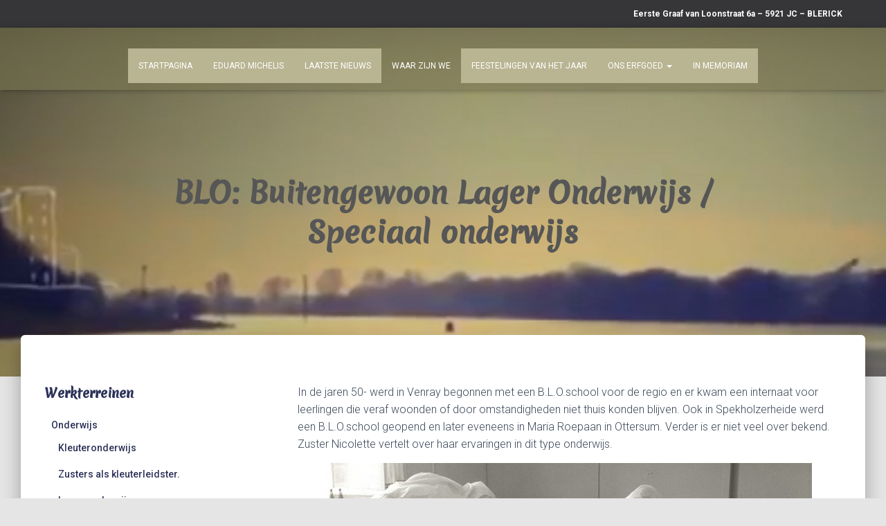

--- FILE ---
content_type: text/html; charset=UTF-8
request_url: https://www.zusters-goddelijke-voorzienigheid.nl/site/blo-buitengewoon-lager-onderwijs-speciaal-onderwijs-2/
body_size: 19355
content:
<!DOCTYPE html>
<html lang="nl-NL">

<head>
	<meta charset='UTF-8'>
	<meta name="viewport" content="width=device-width, initial-scale=1">
	<link rel="profile" href="https://gmpg.org/xfn/11">
		<title>BLO: Buitengewoon Lager Onderwijs / Speciaal onderwijs</title>
<meta name='robots' content='max-image-preview:large' />
<link rel='dns-prefetch' href='//stats.wp.com' />
<link rel='dns-prefetch' href='//fonts.googleapis.com' />
<link rel='preconnect' href='//c0.wp.com' />
<link rel="alternate" type="application/rss+xml" title=" &raquo; feed" href="https://www.zusters-goddelijke-voorzienigheid.nl/site/feed/" />
<link rel="alternate" type="application/rss+xml" title=" &raquo; reacties feed" href="https://www.zusters-goddelijke-voorzienigheid.nl/site/comments/feed/" />
<link rel="alternate" title="oEmbed (JSON)" type="application/json+oembed" href="https://www.zusters-goddelijke-voorzienigheid.nl/site/wp-json/oembed/1.0/embed?url=https%3A%2F%2Fwww.zusters-goddelijke-voorzienigheid.nl%2Fsite%2Fblo-buitengewoon-lager-onderwijs-speciaal-onderwijs-2%2F" />
<link rel="alternate" title="oEmbed (XML)" type="text/xml+oembed" href="https://www.zusters-goddelijke-voorzienigheid.nl/site/wp-json/oembed/1.0/embed?url=https%3A%2F%2Fwww.zusters-goddelijke-voorzienigheid.nl%2Fsite%2Fblo-buitengewoon-lager-onderwijs-speciaal-onderwijs-2%2F&#038;format=xml" />
<style id='wp-img-auto-sizes-contain-inline-css' type='text/css'>
img:is([sizes=auto i],[sizes^="auto," i]){contain-intrinsic-size:3000px 1500px}
/*# sourceURL=wp-img-auto-sizes-contain-inline-css */
</style>
<style id='wp-emoji-styles-inline-css' type='text/css'>

	img.wp-smiley, img.emoji {
		display: inline !important;
		border: none !important;
		box-shadow: none !important;
		height: 1em !important;
		width: 1em !important;
		margin: 0 0.07em !important;
		vertical-align: -0.1em !important;
		background: none !important;
		padding: 0 !important;
	}
/*# sourceURL=wp-emoji-styles-inline-css */
</style>
<style id='wp-block-library-inline-css' type='text/css'>
:root{--wp-block-synced-color:#7a00df;--wp-block-synced-color--rgb:122,0,223;--wp-bound-block-color:var(--wp-block-synced-color);--wp-editor-canvas-background:#ddd;--wp-admin-theme-color:#007cba;--wp-admin-theme-color--rgb:0,124,186;--wp-admin-theme-color-darker-10:#006ba1;--wp-admin-theme-color-darker-10--rgb:0,107,160.5;--wp-admin-theme-color-darker-20:#005a87;--wp-admin-theme-color-darker-20--rgb:0,90,135;--wp-admin-border-width-focus:2px}@media (min-resolution:192dpi){:root{--wp-admin-border-width-focus:1.5px}}.wp-element-button{cursor:pointer}:root .has-very-light-gray-background-color{background-color:#eee}:root .has-very-dark-gray-background-color{background-color:#313131}:root .has-very-light-gray-color{color:#eee}:root .has-very-dark-gray-color{color:#313131}:root .has-vivid-green-cyan-to-vivid-cyan-blue-gradient-background{background:linear-gradient(135deg,#00d084,#0693e3)}:root .has-purple-crush-gradient-background{background:linear-gradient(135deg,#34e2e4,#4721fb 50%,#ab1dfe)}:root .has-hazy-dawn-gradient-background{background:linear-gradient(135deg,#faaca8,#dad0ec)}:root .has-subdued-olive-gradient-background{background:linear-gradient(135deg,#fafae1,#67a671)}:root .has-atomic-cream-gradient-background{background:linear-gradient(135deg,#fdd79a,#004a59)}:root .has-nightshade-gradient-background{background:linear-gradient(135deg,#330968,#31cdcf)}:root .has-midnight-gradient-background{background:linear-gradient(135deg,#020381,#2874fc)}:root{--wp--preset--font-size--normal:16px;--wp--preset--font-size--huge:42px}.has-regular-font-size{font-size:1em}.has-larger-font-size{font-size:2.625em}.has-normal-font-size{font-size:var(--wp--preset--font-size--normal)}.has-huge-font-size{font-size:var(--wp--preset--font-size--huge)}.has-text-align-center{text-align:center}.has-text-align-left{text-align:left}.has-text-align-right{text-align:right}.has-fit-text{white-space:nowrap!important}#end-resizable-editor-section{display:none}.aligncenter{clear:both}.items-justified-left{justify-content:flex-start}.items-justified-center{justify-content:center}.items-justified-right{justify-content:flex-end}.items-justified-space-between{justify-content:space-between}.screen-reader-text{border:0;clip-path:inset(50%);height:1px;margin:-1px;overflow:hidden;padding:0;position:absolute;width:1px;word-wrap:normal!important}.screen-reader-text:focus{background-color:#ddd;clip-path:none;color:#444;display:block;font-size:1em;height:auto;left:5px;line-height:normal;padding:15px 23px 14px;text-decoration:none;top:5px;width:auto;z-index:100000}html :where(.has-border-color){border-style:solid}html :where([style*=border-top-color]){border-top-style:solid}html :where([style*=border-right-color]){border-right-style:solid}html :where([style*=border-bottom-color]){border-bottom-style:solid}html :where([style*=border-left-color]){border-left-style:solid}html :where([style*=border-width]){border-style:solid}html :where([style*=border-top-width]){border-top-style:solid}html :where([style*=border-right-width]){border-right-style:solid}html :where([style*=border-bottom-width]){border-bottom-style:solid}html :where([style*=border-left-width]){border-left-style:solid}html :where(img[class*=wp-image-]){height:auto;max-width:100%}:where(figure){margin:0 0 1em}html :where(.is-position-sticky){--wp-admin--admin-bar--position-offset:var(--wp-admin--admin-bar--height,0px)}@media screen and (max-width:600px){html :where(.is-position-sticky){--wp-admin--admin-bar--position-offset:0px}}

/*# sourceURL=wp-block-library-inline-css */
</style><style id='global-styles-inline-css' type='text/css'>
:root{--wp--preset--aspect-ratio--square: 1;--wp--preset--aspect-ratio--4-3: 4/3;--wp--preset--aspect-ratio--3-4: 3/4;--wp--preset--aspect-ratio--3-2: 3/2;--wp--preset--aspect-ratio--2-3: 2/3;--wp--preset--aspect-ratio--16-9: 16/9;--wp--preset--aspect-ratio--9-16: 9/16;--wp--preset--color--black: #000000;--wp--preset--color--cyan-bluish-gray: #abb8c3;--wp--preset--color--white: #ffffff;--wp--preset--color--pale-pink: #f78da7;--wp--preset--color--vivid-red: #cf2e2e;--wp--preset--color--luminous-vivid-orange: #ff6900;--wp--preset--color--luminous-vivid-amber: #fcb900;--wp--preset--color--light-green-cyan: #7bdcb5;--wp--preset--color--vivid-green-cyan: #00d084;--wp--preset--color--pale-cyan-blue: #8ed1fc;--wp--preset--color--vivid-cyan-blue: #0693e3;--wp--preset--color--vivid-purple: #9b51e0;--wp--preset--color--accent: #302900;--wp--preset--color--secondary: #2d3359;--wp--preset--color--background-color: #E5E5E5;--wp--preset--color--header-gradient: #a81d84;--wp--preset--color--body-color: #999999;--wp--preset--color--header-overlay-color: rgba(229,229,229,0);--wp--preset--color--header-text-color: #565656;--wp--preset--color--navbar-background: rgba(122,118,82,0.59);--wp--preset--color--navbar-text-color: #ffffff;--wp--preset--color--navbar-text-color-hover: rgba(208,255,0,0.88);--wp--preset--color--navbar-transparent-text-color: #ffffff;--wp--preset--gradient--vivid-cyan-blue-to-vivid-purple: linear-gradient(135deg,rgb(6,147,227) 0%,rgb(155,81,224) 100%);--wp--preset--gradient--light-green-cyan-to-vivid-green-cyan: linear-gradient(135deg,rgb(122,220,180) 0%,rgb(0,208,130) 100%);--wp--preset--gradient--luminous-vivid-amber-to-luminous-vivid-orange: linear-gradient(135deg,rgb(252,185,0) 0%,rgb(255,105,0) 100%);--wp--preset--gradient--luminous-vivid-orange-to-vivid-red: linear-gradient(135deg,rgb(255,105,0) 0%,rgb(207,46,46) 100%);--wp--preset--gradient--very-light-gray-to-cyan-bluish-gray: linear-gradient(135deg,rgb(238,238,238) 0%,rgb(169,184,195) 100%);--wp--preset--gradient--cool-to-warm-spectrum: linear-gradient(135deg,rgb(74,234,220) 0%,rgb(151,120,209) 20%,rgb(207,42,186) 40%,rgb(238,44,130) 60%,rgb(251,105,98) 80%,rgb(254,248,76) 100%);--wp--preset--gradient--blush-light-purple: linear-gradient(135deg,rgb(255,206,236) 0%,rgb(152,150,240) 100%);--wp--preset--gradient--blush-bordeaux: linear-gradient(135deg,rgb(254,205,165) 0%,rgb(254,45,45) 50%,rgb(107,0,62) 100%);--wp--preset--gradient--luminous-dusk: linear-gradient(135deg,rgb(255,203,112) 0%,rgb(199,81,192) 50%,rgb(65,88,208) 100%);--wp--preset--gradient--pale-ocean: linear-gradient(135deg,rgb(255,245,203) 0%,rgb(182,227,212) 50%,rgb(51,167,181) 100%);--wp--preset--gradient--electric-grass: linear-gradient(135deg,rgb(202,248,128) 0%,rgb(113,206,126) 100%);--wp--preset--gradient--midnight: linear-gradient(135deg,rgb(2,3,129) 0%,rgb(40,116,252) 100%);--wp--preset--font-size--small: 13px;--wp--preset--font-size--medium: 20px;--wp--preset--font-size--large: 36px;--wp--preset--font-size--x-large: 42px;--wp--preset--spacing--20: 0.44rem;--wp--preset--spacing--30: 0.67rem;--wp--preset--spacing--40: 1rem;--wp--preset--spacing--50: 1.5rem;--wp--preset--spacing--60: 2.25rem;--wp--preset--spacing--70: 3.38rem;--wp--preset--spacing--80: 5.06rem;--wp--preset--shadow--natural: 6px 6px 9px rgba(0, 0, 0, 0.2);--wp--preset--shadow--deep: 12px 12px 50px rgba(0, 0, 0, 0.4);--wp--preset--shadow--sharp: 6px 6px 0px rgba(0, 0, 0, 0.2);--wp--preset--shadow--outlined: 6px 6px 0px -3px rgb(255, 255, 255), 6px 6px rgb(0, 0, 0);--wp--preset--shadow--crisp: 6px 6px 0px rgb(0, 0, 0);}:where(.is-layout-flex){gap: 0.5em;}:where(.is-layout-grid){gap: 0.5em;}body .is-layout-flex{display: flex;}.is-layout-flex{flex-wrap: wrap;align-items: center;}.is-layout-flex > :is(*, div){margin: 0;}body .is-layout-grid{display: grid;}.is-layout-grid > :is(*, div){margin: 0;}:where(.wp-block-columns.is-layout-flex){gap: 2em;}:where(.wp-block-columns.is-layout-grid){gap: 2em;}:where(.wp-block-post-template.is-layout-flex){gap: 1.25em;}:where(.wp-block-post-template.is-layout-grid){gap: 1.25em;}.has-black-color{color: var(--wp--preset--color--black) !important;}.has-cyan-bluish-gray-color{color: var(--wp--preset--color--cyan-bluish-gray) !important;}.has-white-color{color: var(--wp--preset--color--white) !important;}.has-pale-pink-color{color: var(--wp--preset--color--pale-pink) !important;}.has-vivid-red-color{color: var(--wp--preset--color--vivid-red) !important;}.has-luminous-vivid-orange-color{color: var(--wp--preset--color--luminous-vivid-orange) !important;}.has-luminous-vivid-amber-color{color: var(--wp--preset--color--luminous-vivid-amber) !important;}.has-light-green-cyan-color{color: var(--wp--preset--color--light-green-cyan) !important;}.has-vivid-green-cyan-color{color: var(--wp--preset--color--vivid-green-cyan) !important;}.has-pale-cyan-blue-color{color: var(--wp--preset--color--pale-cyan-blue) !important;}.has-vivid-cyan-blue-color{color: var(--wp--preset--color--vivid-cyan-blue) !important;}.has-vivid-purple-color{color: var(--wp--preset--color--vivid-purple) !important;}.has-black-background-color{background-color: var(--wp--preset--color--black) !important;}.has-cyan-bluish-gray-background-color{background-color: var(--wp--preset--color--cyan-bluish-gray) !important;}.has-white-background-color{background-color: var(--wp--preset--color--white) !important;}.has-pale-pink-background-color{background-color: var(--wp--preset--color--pale-pink) !important;}.has-vivid-red-background-color{background-color: var(--wp--preset--color--vivid-red) !important;}.has-luminous-vivid-orange-background-color{background-color: var(--wp--preset--color--luminous-vivid-orange) !important;}.has-luminous-vivid-amber-background-color{background-color: var(--wp--preset--color--luminous-vivid-amber) !important;}.has-light-green-cyan-background-color{background-color: var(--wp--preset--color--light-green-cyan) !important;}.has-vivid-green-cyan-background-color{background-color: var(--wp--preset--color--vivid-green-cyan) !important;}.has-pale-cyan-blue-background-color{background-color: var(--wp--preset--color--pale-cyan-blue) !important;}.has-vivid-cyan-blue-background-color{background-color: var(--wp--preset--color--vivid-cyan-blue) !important;}.has-vivid-purple-background-color{background-color: var(--wp--preset--color--vivid-purple) !important;}.has-black-border-color{border-color: var(--wp--preset--color--black) !important;}.has-cyan-bluish-gray-border-color{border-color: var(--wp--preset--color--cyan-bluish-gray) !important;}.has-white-border-color{border-color: var(--wp--preset--color--white) !important;}.has-pale-pink-border-color{border-color: var(--wp--preset--color--pale-pink) !important;}.has-vivid-red-border-color{border-color: var(--wp--preset--color--vivid-red) !important;}.has-luminous-vivid-orange-border-color{border-color: var(--wp--preset--color--luminous-vivid-orange) !important;}.has-luminous-vivid-amber-border-color{border-color: var(--wp--preset--color--luminous-vivid-amber) !important;}.has-light-green-cyan-border-color{border-color: var(--wp--preset--color--light-green-cyan) !important;}.has-vivid-green-cyan-border-color{border-color: var(--wp--preset--color--vivid-green-cyan) !important;}.has-pale-cyan-blue-border-color{border-color: var(--wp--preset--color--pale-cyan-blue) !important;}.has-vivid-cyan-blue-border-color{border-color: var(--wp--preset--color--vivid-cyan-blue) !important;}.has-vivid-purple-border-color{border-color: var(--wp--preset--color--vivid-purple) !important;}.has-vivid-cyan-blue-to-vivid-purple-gradient-background{background: var(--wp--preset--gradient--vivid-cyan-blue-to-vivid-purple) !important;}.has-light-green-cyan-to-vivid-green-cyan-gradient-background{background: var(--wp--preset--gradient--light-green-cyan-to-vivid-green-cyan) !important;}.has-luminous-vivid-amber-to-luminous-vivid-orange-gradient-background{background: var(--wp--preset--gradient--luminous-vivid-amber-to-luminous-vivid-orange) !important;}.has-luminous-vivid-orange-to-vivid-red-gradient-background{background: var(--wp--preset--gradient--luminous-vivid-orange-to-vivid-red) !important;}.has-very-light-gray-to-cyan-bluish-gray-gradient-background{background: var(--wp--preset--gradient--very-light-gray-to-cyan-bluish-gray) !important;}.has-cool-to-warm-spectrum-gradient-background{background: var(--wp--preset--gradient--cool-to-warm-spectrum) !important;}.has-blush-light-purple-gradient-background{background: var(--wp--preset--gradient--blush-light-purple) !important;}.has-blush-bordeaux-gradient-background{background: var(--wp--preset--gradient--blush-bordeaux) !important;}.has-luminous-dusk-gradient-background{background: var(--wp--preset--gradient--luminous-dusk) !important;}.has-pale-ocean-gradient-background{background: var(--wp--preset--gradient--pale-ocean) !important;}.has-electric-grass-gradient-background{background: var(--wp--preset--gradient--electric-grass) !important;}.has-midnight-gradient-background{background: var(--wp--preset--gradient--midnight) !important;}.has-small-font-size{font-size: var(--wp--preset--font-size--small) !important;}.has-medium-font-size{font-size: var(--wp--preset--font-size--medium) !important;}.has-large-font-size{font-size: var(--wp--preset--font-size--large) !important;}.has-x-large-font-size{font-size: var(--wp--preset--font-size--x-large) !important;}
/*# sourceURL=global-styles-inline-css */
</style>

<style id='classic-theme-styles-inline-css' type='text/css'>
/*! This file is auto-generated */
.wp-block-button__link{color:#fff;background-color:#32373c;border-radius:9999px;box-shadow:none;text-decoration:none;padding:calc(.667em + 2px) calc(1.333em + 2px);font-size:1.125em}.wp-block-file__button{background:#32373c;color:#fff;text-decoration:none}
/*# sourceURL=/wp-includes/css/classic-themes.min.css */
</style>
<link rel='stylesheet' id='easy-sidebar-menu-widget-css-css' href='https://www.zusters-goddelijke-voorzienigheid.nl/site/wp-content/plugins/easy-sidebar-menu-widget_/assets/css/easy-sidebar-menu-widget.css?ver=6.9' type='text/css' media='all' />
<link rel='stylesheet' id='hamburger.css-css' href='https://www.zusters-goddelijke-voorzienigheid.nl/site/wp-content/plugins/wp-responsive-menu/assets/css/wpr-hamburger.css?ver=3.2.1' type='text/css' media='all' />
<link rel='stylesheet' id='wprmenu.css-css' href='https://www.zusters-goddelijke-voorzienigheid.nl/site/wp-content/plugins/wp-responsive-menu/assets/css/wprmenu.css?ver=3.2.1' type='text/css' media='all' />
<style id='wprmenu.css-inline-css' type='text/css'>
@media only screen and ( max-width: 768px ) {html body div.wprm-wrapper {overflow: scroll;}#wprmenu_bar {background-image: url();background-size: cover ;background-repeat: repeat;}#wprmenu_bar {background-color: #C92C2C;}html body div#mg-wprm-wrap .wpr_submit .icon.icon-search {color: #FFFFFF;}#wprmenu_bar .menu_title,#wprmenu_bar .wprmenu_icon_menu,#wprmenu_bar .menu_title a {color: #FFFFFF;}#wprmenu_bar .menu_title a {font-size: 20px;font-weight: normal;}#mg-wprm-wrap li.menu-item a {font-size: 15px;text-transform: uppercase;font-weight: normal;}#mg-wprm-wrap li.menu-item-has-children ul.sub-menu a {font-size: 15px;text-transform: uppercase;font-weight: normal;}#mg-wprm-wrap li.current-menu-item > a {background: #d53f3f;}#mg-wprm-wrap li.current-menu-item > a,#mg-wprm-wrap li.current-menu-item span.wprmenu_icon{color: #FFFFFF !important;}#mg-wprm-wrap {background-color: #c82d2d;}.cbp-spmenu-push-toright,.cbp-spmenu-push-toright .mm-slideout {left: 80% ;}.cbp-spmenu-push-toleft {left: -80% ;}#mg-wprm-wrap.cbp-spmenu-right,#mg-wprm-wrap.cbp-spmenu-left,#mg-wprm-wrap.cbp-spmenu-right.custom,#mg-wprm-wrap.cbp-spmenu-left.custom,.cbp-spmenu-vertical {width: 80%;max-width: 400px;}#mg-wprm-wrap ul#wprmenu_menu_ul li.menu-item a,div#mg-wprm-wrap ul li span.wprmenu_icon {color: #FFFFFF;}#mg-wprm-wrap ul#wprmenu_menu_ul li.menu-item:valid ~ a{color: #FFFFFF;}#mg-wprm-wrap ul#wprmenu_menu_ul li.menu-item a:hover {background: #d53f3f;color: #FFFFFF !important;}div#mg-wprm-wrap ul>li:hover>span.wprmenu_icon {color: #FFFFFF !important;}.wprmenu_bar .hamburger-inner,.wprmenu_bar .hamburger-inner::before,.wprmenu_bar .hamburger-inner::after {background: #FFFFFF;}.wprmenu_bar .hamburger:hover .hamburger-inner,.wprmenu_bar .hamburger:hover .hamburger-inner::before,.wprmenu_bar .hamburger:hover .hamburger-inner::after {background: #FFFFFF;}div.wprmenu_bar div.hamburger{padding-right: 6px !important;}#wprmenu_menu.left {width:80%;left: -80%;right: auto;}#wprmenu_menu.right {width:80%;right: -80%;left: auto;}html body div#wprmenu_bar {height : px;}#mg-wprm-wrap.cbp-spmenu-left,#mg-wprm-wrap.cbp-spmenu-right,#mg-widgetmenu-wrap.cbp-spmenu-widget-left,#mg-widgetmenu-wrap.cbp-spmenu-widget-right {top: px !important;}.wprmenu_bar .hamburger {float: left;}.wprmenu_bar #custom_menu_icon.hamburger {top: 0px;left: 0px;float: left !important;background-color: #CCCCCC;}.av-masonry-sort,.logo “Enable Swipe”: Yes “Search Box”: Hide “Allow zoom on mobile devices”: Yes Menu Appearance: (under the WPR setup) “Menu Symbol Position”: Left Under “Menu Logo”: place your logo (square is good) “Menu Open Direction”: Left “Display menu from width (in (Email address hidden if logged out) )”: 768 “Menu Width”: 80 “Enable borders for menu items”; No{ display: none !important; }.wpr_custom_menu #custom_menu_icon {display: block;}html { padding-top: 42px !important; }#wprmenu_bar,#mg-wprm-wrap { display: block; }div#wpadminbar { position: fixed; }}
/*# sourceURL=wprmenu.css-inline-css */
</style>
<link rel='stylesheet' id='wpr_icons-css' href='https://www.zusters-goddelijke-voorzienigheid.nl/site/wp-content/plugins/wp-responsive-menu/inc/assets/icons/wpr-icons.css?ver=3.2.1' type='text/css' media='all' />
<link rel='stylesheet' id='bootstrap-css' href='https://www.zusters-goddelijke-voorzienigheid.nl/site/wp-content/themes/hestia-pro/assets/bootstrap/css/bootstrap.min.css?ver=1.0.2' type='text/css' media='all' />
<link rel='stylesheet' id='hestia-font-sizes-css' href='https://www.zusters-goddelijke-voorzienigheid.nl/site/wp-content/themes/hestia-pro/assets/css/font-sizes.min.css?ver=3.0.17' type='text/css' media='all' />
<link rel='stylesheet' id='chld_thm_cfg_parent-css' href='https://www.zusters-goddelijke-voorzienigheid.nl/site/wp-content/themes/hestia-pro/style.css?ver=6.9' type='text/css' media='all' />
<link rel='stylesheet' id='hestia_style-css' href='https://www.zusters-goddelijke-voorzienigheid.nl/site/wp-content/themes/hestia-pro-child/style.css?ver=1.1.71.1521368546' type='text/css' media='all' />
<style id='hestia_style-inline-css' type='text/css'>
.hestia-top-bar, .hestia-top-bar .widget.widget_shopping_cart .cart_list {
			background-color: #363537
		}
		.hestia-top-bar .widget .label-floating input[type=search]:-webkit-autofill {
			-webkit-box-shadow: inset 0 0 0px 9999px #363537
		}.hestia-top-bar, .hestia-top-bar .widget .label-floating input[type=search], .hestia-top-bar .widget.widget_search form.form-group:before, .hestia-top-bar .widget.widget_product_search form.form-group:before, .hestia-top-bar .widget.widget_shopping_cart:before {
			color: #ffffff
		} 
		.hestia-top-bar .widget .label-floating input[type=search]{
			-webkit-text-fill-color:#ffffff !important 
		}
		.hestia-top-bar div.widget.widget_shopping_cart:before, .hestia-top-bar .widget.widget_product_search form.form-group:before, .hestia-top-bar .widget.widget_search form.form-group:before{
			background-color: #ffffff
		}.hestia-top-bar a, .hestia-top-bar .top-bar-nav li a {
			color: #ffffff
		}
		.hestia-top-bar ul li a[href*="mailto:"]:before, .hestia-top-bar ul li a[href*="tel:"]:before{
			background-color: #ffffff
		}
		.hestia-top-bar a:hover, .hestia-top-bar .top-bar-nav li a:hover {
			color: #eeeeee
		}
		.hestia-top-bar ul li:hover a[href*="mailto:"]:before, .hestia-top-bar ul li:hover a[href*="tel:"]:before{
			background-color: #eeeeee
		}
		
h1, h2, h3, h4, h5, h6, .hestia-title, .hestia-title.title-in-content, p.meta-in-content , .info-title, .card-title,
		.page-header.header-small .hestia-title, .page-header.header-small .title, .widget h5, .hestia-title,
		.title, .footer-brand, .footer-big h4, .footer-big h5, .media .media-heading,
		.carousel h1.hestia-title, .carousel h2.title,
		.carousel span.sub-title, .hestia-about h1, .hestia-about h2, .hestia-about h3, .hestia-about h4, .hestia-about h5 {
			font-family: Merienda One;
		}
@media (min-width: 769px){
			.page-header.header-small .hestia-title,
			.page-header.header-small .title,
			h1.hestia-title.title-in-content,
			.main article.section .has-title-font-size {
				font-size: 41px;
			}}@media (max-width: 768px){
			.page-header.header-small .hestia-title,
			.page-header.header-small .title,
			h1.hestia-title.title-in-content,
			.main article.section .has-title-font-size {
				font-size: 26px;
			}}@media (max-width: 480px){
			.page-header.header-small .hestia-title,
			.page-header.header-small .title,
			h1.hestia-title.title-in-content,
			.main article.section .has-title-font-size {
				font-size: 26px;
			}}@media (min-width: 769px){
		.single-post-wrap h1:not(.title-in-content),
		.page-content-wrap h1:not(.title-in-content),
		.page-template-template-fullwidth article h1:not(.title-in-content) {
			font-size: 33px;
		}
		.single-post-wrap h2,
		.page-content-wrap h2,
		.page-template-template-fullwidth article h2,
		.main article.section .has-heading-font-size {
			font-size: 28px;
		}
		.single-post-wrap h3,
		.page-content-wrap h3,
		.page-template-template-fullwidth article h3 {
			font-size: 23px;
		}
		.single-post-wrap h4,
		.page-content-wrap h4,
		.page-template-template-fullwidth article h4 {
			font-size: 18px;
		}
		.single-post-wrap h5,
		.page-content-wrap h5,
		.page-template-template-fullwidth article h5 {
			font-size: 14px;
		}
		.single-post-wrap h6,
		.page-content-wrap h6,
		.page-template-template-fullwidth article h6 {
			font-size: 9px;
		}}@media (max-width: 768px){
		.single-post-wrap h1:not(.title-in-content),
		.page-content-wrap h1:not(.title-in-content),
		.page-template-template-fullwidth article h1:not(.title-in-content) {
			font-size: 30px;
		}
		.single-post-wrap h2,
		.page-content-wrap h2,
		.page-template-template-fullwidth article h2,
		.main article.section .has-heading-font-size {
			font-size: 28px;
		}
		.single-post-wrap h3,
		.page-content-wrap h3,
		.page-template-template-fullwidth article h3 {
			font-size: 24px;
		}
		.single-post-wrap h4,
		.page-content-wrap h4,
		.page-template-template-fullwidth article h4 {
			font-size: 22px;
		}
		.single-post-wrap h5,
		.page-content-wrap h5,
		.page-template-template-fullwidth article h5 {
			font-size: 20px;
		}
		.single-post-wrap h6,
		.page-content-wrap h6,
		.page-template-template-fullwidth article h6 {
			font-size: 18px;
		}}@media (max-width: 480px){
		.single-post-wrap h1:not(.title-in-content),
		.page-content-wrap h1:not(.title-in-content),
		.page-template-template-fullwidth article h1:not(.title-in-content) {
			font-size: 30px;
		}
		.single-post-wrap h2,
		.page-content-wrap h2,
		.page-template-template-fullwidth article h2,
		.main article.section .has-heading-font-size {
			font-size: 28px;
		}
		.single-post-wrap h3,
		.page-content-wrap h3,
		.page-template-template-fullwidth article h3 {
			font-size: 24px;
		}
		.single-post-wrap h4,
		.page-content-wrap h4,
		.page-template-template-fullwidth article h4 {
			font-size: 22px;
		}
		.single-post-wrap h5,
		.page-content-wrap h5,
		.page-template-template-fullwidth article h5 {
			font-size: 20px;
		}
		.single-post-wrap h6,
		.page-content-wrap h6,
		.page-template-template-fullwidth article h6 {
			font-size: 18px;
		}}@media (min-width: 769px){.single-post-wrap, .page-content-wrap, .single-post-wrap ul, .page-content-wrap ul, .single-post-wrap ol, .page-content-wrap ol, .single-post-wrap dl, .page-content-wrap dl, .single-post-wrap table, .page-content-wrap table, .page-template-template-fullwidth article, .main article.section .has-body-font-size {
		font-size: 16px;
		}}@media (max-width: 768px){.single-post-wrap, .page-content-wrap, .single-post-wrap ul, .page-content-wrap ul, .single-post-wrap ol, .page-content-wrap ol, .single-post-wrap dl, .page-content-wrap dl, .single-post-wrap table, .page-content-wrap table, .page-template-template-fullwidth article, .main article.section .has-body-font-size {
		font-size: 16px;
		}}@media (max-width: 480px){.single-post-wrap, .page-content-wrap, .single-post-wrap ul, .page-content-wrap ul, .single-post-wrap ol, .page-content-wrap ol, .single-post-wrap dl, .page-content-wrap dl, .single-post-wrap table, .page-content-wrap table, .page-template-template-fullwidth article, .main article.section .has-body-font-size {
		font-size: 16px;
		}}@media (min-width: 769px){#carousel-hestia-generic .hestia-title{
		font-size: 46px;
		}#carousel-hestia-generic span.sub-title{
		font-size: 16px;
		}#carousel-hestia-generic .btn{
		font-size: 13px;
		}}@media (max-width: 768px){#carousel-hestia-generic .hestia-title{
		font-size: 36px;
		}#carousel-hestia-generic span.sub-title{
		font-size: 18px;
		}#carousel-hestia-generic .btn{
		font-size: 14px;
		}}@media (max-width: 480px){#carousel-hestia-generic .hestia-title{
		font-size: 36px;
		}#carousel-hestia-generic span.sub-title{
		font-size: 18px;
		}#carousel-hestia-generic .btn{
		font-size: 14px;
		}}@media (min-width: 769px){
		section.hestia-features .hestia-title,
		section.hestia-shop .hestia-title,
		section.hestia-work .hestia-title,
		section.hestia-team .hestia-title,
		section.hestia-pricing .hestia-title,
		section.hestia-ribbon .hestia-title,
		section.hestia-testimonials .hestia-title,
		section.hestia-subscribe h2.title,
		section.hestia-blogs .hestia-title,
		.section.related-posts .hestia-title,
		section.hestia-contact .hestia-title{
			font-size: 43px;
		}
		section.hestia-features .hestia-info h4.info-title,
		section.hestia-shop h4.card-title,
		section.hestia-team h4.card-title,
		section.hestia-testimonials h4.card-title,
		section.hestia-blogs h4.card-title,
		.section.related-posts h4.card-title,
		section.hestia-contact h4.card-title,
		section.hestia-contact .hestia-description h6{
			font-size: 20px;
		}
		section.hestia-work h4.card-title,
		section.hestia-contact .hestia-description h5{
			font-size: 25px;
		}
		section.hestia-contact .hestia-description h1{
			font-size: 44px;
		}
		section.hestia-contact .hestia-description h2{
			font-size: 39px;
		}
		section.hestia-contact .hestia-description h3{
			font-size: 34px;
		}
		section.hestia-contact .hestia-description h4{
			font-size: 29px;
		}}@media (max-width: 768px){
		section.hestia-features .hestia-title,
		section.hestia-shop .hestia-title,
		section.hestia-work .hestia-title,
		section.hestia-team .hestia-title,
		section.hestia-pricing .hestia-title,
		section.hestia-ribbon .hestia-title,
		section.hestia-testimonials .hestia-title,
		section.hestia-subscribe h2.title,
		section.hestia-blogs .hestia-title,
		.section.related-posts .hestia-title,
		section.hestia-contact .hestia-title{
			font-size: 24px;
		}
		section.hestia-features .hestia-info h4.info-title,
		section.hestia-shop h4.card-title,
		section.hestia-team h4.card-title,
		section.hestia-testimonials h4.card-title,
		section.hestia-blogs h4.card-title,
		.section.related-posts h4.card-title,
		section.hestia-contact h4.card-title,
		section.hestia-contact .hestia-description h6{
			font-size: 18px;
		}
		section.hestia-work h4.card-title,
		section.hestia-contact .hestia-description h5{
			font-size: 23px;
		}
		section.hestia-contact .hestia-description h1{
			font-size: 42px;
		}
		section.hestia-contact .hestia-description h2{
			font-size: 37px;
		}
		section.hestia-contact .hestia-description h3{
			font-size: 32px;
		}
		section.hestia-contact .hestia-description h4{
			font-size: 27px;
		}}@media (max-width: 480px){
		section.hestia-features .hestia-title,
		section.hestia-shop .hestia-title,
		section.hestia-work .hestia-title,
		section.hestia-team .hestia-title,
		section.hestia-pricing .hestia-title,
		section.hestia-ribbon .hestia-title,
		section.hestia-testimonials .hestia-title,
		section.hestia-subscribe h2.title,
		section.hestia-blogs .hestia-title,
		.section.related-posts .hestia-title,
		section.hestia-contact .hestia-title{
			font-size: 24px;
		}
		section.hestia-features .hestia-info h4.info-title,
		section.hestia-shop h4.card-title,
		section.hestia-team h4.card-title,
		section.hestia-testimonials h4.card-title,
		section.hestia-blogs h4.card-title,
		.section.related-posts h4.card-title,
		section.hestia-contact h4.card-title,
		section.hestia-contact .hestia-description h6{
			font-size: 18px;
		}
		section.hestia-work h4.card-title,
		section.hestia-contact .hestia-description h5{
			font-size: 23px;
		}
		section.hestia-contact .hestia-description h1{
			font-size: 42px;
		}
		section.hestia-contact .hestia-description h2{
			font-size: 37px;
		}
		section.hestia-contact .hestia-description h3{
			font-size: 32px;
		}
		section.hestia-contact .hestia-description h4{
			font-size: 27px;
		}}@media (min-width: 769px){
			section.hestia-features h5.description,
			section.hestia-shop h5.description,
			section.hestia-work h5.description,
			section.hestia-team h5.description,
			section.hestia-testimonials h5.description,
			section.hestia-subscribe h5.subscribe-description,
			section.hestia-blogs h5.description,
			section.hestia-contact h5.description{
				font-size: 17px;
			}}@media (max-width: 768px){
			section.hestia-features h5.description,
			section.hestia-shop h5.description,
			section.hestia-work h5.description,
			section.hestia-team h5.description,
			section.hestia-testimonials h5.description,
			section.hestia-subscribe h5.subscribe-description,
			section.hestia-blogs h5.description,
			section.hestia-contact h5.description{
				font-size: 18px;
			}}@media (max-width: 480px){
			section.hestia-features h5.description,
			section.hestia-shop h5.description,
			section.hestia-work h5.description,
			section.hestia-team h5.description,
			section.hestia-testimonials h5.description,
			section.hestia-subscribe h5.subscribe-description,
			section.hestia-blogs h5.description,
			section.hestia-contact h5.description{
				font-size: 18px;
			}}@media (min-width: 769px){
		section.hestia-team p.card-description,
		section.hestia-pricing p.text-gray,
		section.hestia-testimonials p.card-description,
		section.hestia-blogs p.card-description,
		.section.related-posts p.card-description,
		.hestia-contact p,
		section.hestia-features .hestia-info p,
		section.hestia-shop .card-description p{
			font-size: 12px;
		}
		section.hestia-shop h6.category,
		section.hestia-work .label-primary,
		section.hestia-team h6.category,
		section.hestia-pricing .card-pricing h6.category,
		section.hestia-testimonials h6.category,
		section.hestia-blogs h6.category,
		.section.related-posts h6.category{
			font-size: 12px;
		}}@media (max-width: 768px){
		section.hestia-team p.card-description,
		section.hestia-pricing p.text-gray,
		section.hestia-testimonials p.card-description,
		section.hestia-blogs p.card-description,
		.section.related-posts p.card-description,
		.hestia-contact p,
		section.hestia-features .hestia-info p,
		section.hestia-shop .card-description p{
			font-size: 14px;
		}
		section.hestia-shop h6.category,
		section.hestia-work .label-primary,
		section.hestia-team h6.category,
		section.hestia-pricing .card-pricing h6.category,
		section.hestia-testimonials h6.category,
		section.hestia-blogs h6.category,
		.section.related-posts h6.category{
			font-size: 12px;
		}}@media (max-width: 480px){
		section.hestia-team p.card-description,
		section.hestia-pricing p.text-gray,
		section.hestia-testimonials p.card-description,
		section.hestia-blogs p.card-description,
		.section.related-posts p.card-description,
		.hestia-contact p,
		section.hestia-features .hestia-info p,
		section.hestia-shop .card-description p{
			font-size: 14px;
		}
		section.hestia-shop h6.category,
		section.hestia-work .label-primary,
		section.hestia-team h6.category,
		section.hestia-pricing .card-pricing h6.category,
		section.hestia-testimonials h6.category,
		section.hestia-blogs h6.category,
		.section.related-posts h6.category{
			font-size: 12px;
		}}

				div.container{
					width: 1183px;
				}@media (max-width:768px){
					div.container{
						width: 300px;
					}
				}
				@media (max-width:480px){
					div.container{
						width: 200px;
					}
				}

				@media (min-width: 992px){
					.blog-sidebar-wrapper:not(.no-variable-width){
						width: 31%;
						display: inline-block;
					}
					.single-post-container,
					.blog-posts-wrap, 
					.archive-post-wrap {
						width: 60.66666667%;
					}
					.page-content-wrap{
						width: 69%;
					}
					.blog-sidebar-wrapper:not(.no-variable-width){
						width: 31%;
					}
				}

		a,
		.navbar .dropdown-menu li:hover > a,
		.navbar .dropdown-menu li:focus > a,
		.navbar .dropdown-menu li:active > a,
		.navbar .navbar-nav > li .dropdown-menu li:hover > a,
		body:not(.home) .navbar-default .navbar-nav > .active:not(.btn) > a,
		body:not(.home) .navbar-default .navbar-nav > .active:not(.btn) > a:hover,
		body:not(.home) .navbar-default .navbar-nav > .active:not(.btn) > a:focus,
		a:hover,
		.card-blog a.moretag:hover,
		.card-blog a.more-link:hover,
		.widget a:hover,
		.has-text-color.has-accent-color,
		p.has-text-color a {
		    color:#302900;
		}
		
		.svg-text-color{
			fill:#302900;
		}
		
		.pagination span.current, .pagination span.current:focus, .pagination span.current:hover {
			border-color:#302900
		}
		
		button,
		button:hover,
		.woocommerce .track_order button[type="submit"],
		.woocommerce .track_order button[type="submit"]:hover,
		div.wpforms-container .wpforms-form button[type=submit].wpforms-submit,
		div.wpforms-container .wpforms-form button[type=submit].wpforms-submit:hover,
		input[type="button"],
		input[type="button"]:hover,
		input[type="submit"],
		input[type="submit"]:hover,
		input#searchsubmit,
		.pagination span.current,
		.pagination span.current:focus,
		.pagination span.current:hover,
		.btn.btn-primary,
		.btn.btn-primary:link,
		.btn.btn-primary:hover,
		.btn.btn-primary:focus,
		.btn.btn-primary:active,
		.btn.btn-primary.active,
		.btn.btn-primary.active:focus,
		.btn.btn-primary.active:hover,
		.btn.btn-primary:active:hover,
		.btn.btn-primary:active:focus,
		.btn.btn-primary:active:hover,
		.hestia-sidebar-open.btn.btn-rose,
		.hestia-sidebar-close.btn.btn-rose,
		.hestia-sidebar-open.btn.btn-rose:hover,
		.hestia-sidebar-close.btn.btn-rose:hover,
		.hestia-sidebar-open.btn.btn-rose:focus,
		.hestia-sidebar-close.btn.btn-rose:focus,
		.label.label-primary,
		.hestia-work .portfolio-item:nth-child(6n+1) .label,
		.nav-cart .nav-cart-content .widget .buttons .button,
		.has-accent-background-color[class*="has-background"] {
		    background-color: #302900;
		}
		
		@media (max-width: 768px) {
	
			.navbar-default .navbar-nav>li>a:hover,
			.navbar-default .navbar-nav>li>a:focus,
			.navbar .navbar-nav .dropdown .dropdown-menu li a:hover,
			.navbar .navbar-nav .dropdown .dropdown-menu li a:focus,
			.navbar button.navbar-toggle:hover,
			.navbar .navbar-nav li:hover > a i {
			    color: #302900;
			}
		}
		
		body:not(.woocommerce-page) button:not([class^="fl-"]):not(.hestia-scroll-to-top):not(.navbar-toggle):not(.close),
		body:not(.woocommerce-page) .button:not([class^="fl-"]):not(hestia-scroll-to-top):not(.navbar-toggle):not(.add_to_cart_button):not(.product_type_grouped):not(.product_type_external),
		div.wpforms-container .wpforms-form button[type=submit].wpforms-submit,
		input[type="submit"],
		input[type="button"],
		.btn.btn-primary,
		.widget_product_search button[type="submit"],
		.hestia-sidebar-open.btn.btn-rose,
		.hestia-sidebar-close.btn.btn-rose,
		.everest-forms button[type=submit].everest-forms-submit-button {
		    -webkit-box-shadow: 0 2px 2px 0 rgba(48,41,0,0.14),0 3px 1px -2px rgba(48,41,0,0.2),0 1px 5px 0 rgba(48,41,0,0.12);
		    box-shadow: 0 2px 2px 0 rgba(48,41,0,0.14),0 3px 1px -2px rgba(48,41,0,0.2),0 1px 5px 0 rgba(48,41,0,0.12);
		}
		
		.card .header-primary, .card .content-primary,
		.everest-forms button[type=submit].everest-forms-submit-button {
		    background: #302900;
		}
		
		body:not(.woocommerce-page) .button:not([class^="fl-"]):not(.hestia-scroll-to-top):not(.navbar-toggle):not(.add_to_cart_button):hover,
		body:not(.woocommerce-page) button:not([class^="fl-"]):not(.hestia-scroll-to-top):not(.navbar-toggle):not(.close):hover,
		div.wpforms-container .wpforms-form button[type=submit].wpforms-submit:hover,
		input[type="submit"]:hover,
		input[type="button"]:hover,
		input#searchsubmit:hover,
		.widget_product_search button[type="submit"]:hover,
		.pagination span.current,
		.btn.btn-primary:hover,
		.btn.btn-primary:focus,
		.btn.btn-primary:active,
		.btn.btn-primary.active,
		.btn.btn-primary:active:focus,
		.btn.btn-primary:active:hover,
		.hestia-sidebar-open.btn.btn-rose:hover,
		.hestia-sidebar-close.btn.btn-rose:hover,
		.pagination span.current:hover,
		.everest-forms button[type=submit].everest-forms-submit-button:hover,
 		.everest-forms button[type=submit].everest-forms-submit-button:focus,
 		.everest-forms button[type=submit].everest-forms-submit-button:active {
			-webkit-box-shadow: 0 14px 26px -12px rgba(48,41,0,0.42),0 4px 23px 0 rgba(0,0,0,0.12),0 8px 10px -5px rgba(48,41,0,0.2);
		    box-shadow: 0 14px 26px -12px rgba(48,41,0,0.42),0 4px 23px 0 rgba(0,0,0,0.12),0 8px 10px -5px rgba(48,41,0,0.2);
			color: #fff;
		}
		
		.form-group.is-focused .form-control {
			background-image: -webkit-gradient(linear,left top, left bottom,from(#302900),to(#302900)),-webkit-gradient(linear,left top, left bottom,from(#d2d2d2),to(#d2d2d2));
			background-image: -webkit-linear-gradient(linear,left top, left bottom,from(#302900),to(#302900)),-webkit-linear-gradient(linear,left top, left bottom,from(#d2d2d2),to(#d2d2d2));
			background-image: linear-gradient(linear,left top, left bottom,from(#302900),to(#302900)),linear-gradient(linear,left top, left bottom,from(#d2d2d2),to(#d2d2d2));
		}
		
		.navbar:not(.navbar-transparent) li:not(.btn):hover > a,
		.navbar li.on-section:not(.btn) > a,
		.navbar.full-screen-menu.navbar-transparent li:not(.btn):hover > a,
		.navbar.full-screen-menu .navbar-toggle:hover,
		.navbar:not(.navbar-transparent) .nav-cart:hover,
		.navbar:not(.navbar-transparent) .hestia-toggle-search:hover {
				color:#302900
		}
		
			.header-filter-gradient {
				background: linear-gradient(45deg, rgba(168,29,132,1) 0%, rgb(234,57,111) 100%);
			}
			.has-text-color.has-header-gradient-color { color: #a81d84; }
			.has-header-gradient-background-color[class*="has-background"] { background-color: #a81d84; }
			
		.has-text-color.has-background-color-color { color: #E5E5E5; }
		.has-background-color-background-color[class*="has-background"] { background-color: #E5E5E5; }
		

			.title, .title a, 
			.card-title, 
			.card-title a,
			.card-title a:hover,
			.info-title,
			.info-title a,
			.footer-brand, 
			.footer-brand a,
			.media .media-heading, 
			.media .media-heading a,
			.hestia-info .info-title, 
			.card-blog a.moretag,
			.card-blog a.more-link,
			.card .author a,
			.hestia-about:not(.section-image) h1, .hestia-about:not(.section-image) h2, .hestia-about:not(.section-image) h3, .hestia-about:not(.section-image) h4, .hestia-about:not(.section-image) h5,
			aside .widget h5,
			aside .widget a,
			.woocommerce ul.products[class*="columns-"] li.product-category h2,
			.woocommerce #reviews #comments ol.commentlist li .comment-text p.meta .woocommerce-review__author,
			.has-text-color.has-secondary-color {
				color: #2d3359;
			}
			.has-secondary-background-color[class*="has-background"] {
				background-color: #2d3359
			}
		.description, .card-description, .footer-big, .hestia-features .hestia-info p, .text-gray,
		.hestia-about:not(.section-image) p, .hestia-about:not(.section-image) h6,
		.has-text-color.has-body-color-color {
			color: #999999;
		}
		.has-body-color-background-color[class*="has-background"] {
			background-color: #999999
		} 
		.header-filter:before,
		.has-header-overlay-color-background-color[class*="has-background"] {
			background-color: rgba(229,229,229,0);
		}
		.has-text-color.has-header-overlay-color-color {
			color: rgba(229,229,229,0);
		} 
		.page-header, .page-header .hestia-title, .page-header .sub-title,
		.has-text-color.has-header-text-color-color {
			color: #565656;
		}
		.has-header-text-color-background-color[class*="has-background"] {
			background-color: #565656;
		}
			@media( max-width: 768px ) {
				/* On mobile background-color */
				.header > .navbar,
				.navbar.navbar-fixed-top .navbar-collapse {
					background-color: rgba(122,118,82,0.59);
				}
			}
			.navbar:not(.navbar-transparent),
			.navbar .dropdown-menu,
			.nav-cart .nav-cart-content .widget,
			.has-navbar-background-background-color[class*="has-background"] {
				background-color: rgba(122,118,82,0.59);
			}
			
			@media ( min-width: 769px ) {
				.navbar.full-screen-menu .nav.navbar-nav { background-color:  }
			}
			.has-navbar-background-color[class*="has-background"] {
				color: rgba(122,118,82,0.59);
			}
		@media( min-width: 769px ) {
			.navbar.navbar-transparent .navbar-brand,
			.navbar.navbar-transparent .navbar-nav > li:not(.btn) > a,
			.navbar.navbar-transparent .navbar-nav > .active > a,
			.navbar.navbar-transparent.full-screen-menu .navbar-toggle,
			.navbar.navbar-transparent:not(.full-screen-menu) .nav-cart-icon, 
			.navbar.navbar-transparent.full-screen-menu li.responsive-nav-cart > a.nav-cart-icon,
			.navbar.navbar-transparent .hestia-toggle-search,
			.navbar.navbar-transparent .header-widgets-wrapper ul li a[href*="mailto:"],
			.navbar.navbar-transparent .header-widgets-wrapper ul li a[href*="tel:"]{
				color: #ffffff;
			}
		}
		.navbar.navbar-transparent .hestia-toggle-search svg{
			fill: #ffffff;
		}
		.has-text-color.has-navbar-transparent-text-color-color {
			color: #ffffff;
		}
		.has-navbar-transparent-text-color-background-color[class*="has-background"],
		.navbar.navbar-transparent .header-widgets-wrapper ul li a[href*="mailto:"]:before,
		.navbar.navbar-transparent .header-widgets-wrapper ul li a[href*="tel:"]:before{
			background-color: #ffffff;
		}
		@media( min-width: 769px ) {
			.menu-open .navbar.full-screen-menu.navbar-transparent .navbar-toggle,
			.navbar:not(.navbar-transparent) .navbar-brand,
			.navbar:not(.navbar-transparent) li:not(.btn) > a,
			.navbar.navbar-transparent.full-screen-menu li:not(.btn):not(.nav-cart) > a,
			.navbar.navbar-transparent .dropdown-menu li:not(.btn) > a,
			.hestia-mm-heading, .hestia-mm-description, 
			.navbar:not(.navbar-transparent) .navbar-nav > .active > a,
			.navbar:not(.navbar-transparent).full-screen-menu .navbar-toggle,
			.navbar .nav-cart-icon,  
			.navbar:not(.navbar-transparent) .hestia-toggle-search,
			.navbar.navbar-transparent .nav-cart .nav-cart-content .widget li a,
			.navbar .navbar-nav>li .dropdown-menu li.active>a {
				color: #ffffff;
			}
		}
		@media( max-width: 768px ) {
			.navbar.navbar-default .navbar-brand,
			.navbar.navbar-default .navbar-nav li:not(.btn).menu-item > a,
			.navbar.navbar-default .navbar-nav .menu-item.active > a,
			.navbar.navbar-default .navbar-toggle,
			.navbar.navbar-default .navbar-toggle,
			.navbar.navbar-default .responsive-nav-cart a,
			.navbar.navbar-default .nav-cart .nav-cart-content a,
			.navbar.navbar-default .hestia-toggle-search,
			.hestia-mm-heading, .hestia-mm-description {
				color: #ffffff;
			}
			
			.navbar .navbar-nav .dropdown:not(.btn) a .caret svg{
				fill: #ffffff;
			}
			
			
			.navbar .navbar-nav .dropdown:not(.btn) a .caret {
				border-color: #ffffff;
			}
		}
		.has-text-color.has-navbar-text-color-color {
			color: #ffffff;
		}
		.has-navbar-text-color-background-color[class*="has-background"] {
			background-color: #ffffff;
		}
		.navbar:not(.navbar-transparent) .header-widgets-wrapper ul li a[href*="mailto:"]:before,
		.navbar:not(.navbar-transparent) .header-widgets-wrapper ul li a[href*="tel:"]:before{
			background-color:#ffffff
		}
		.hestia-toggle-search svg{
			fill: #ffffff;
		}
		
		.navbar.navbar-default:not(.navbar-transparent) li:not(.btn):hover > a,
		.navbar.navbar-default.navbar-transparent .dropdown-menu:not(.btn) li:not(.btn):hover > a,
		.navbar.navbar-default:not(.navbar-transparent) li:not(.btn):hover > a i,
		.navbar.navbar-default:not(.navbar-transparent) .navbar-toggle:hover,
		.navbar.navbar-default:not(.full-screen-menu) .nav-cart-icon .nav-cart-content a:hover, 
		.navbar.navbar-default:not(.navbar-transparent) .hestia-toggle-search:hover,
		.navbar.navbar-transparent .nav-cart .nav-cart-content .widget li:hover a,
		.has-text-color.has-navbar-text-color-hover-color {
			color: rgba(208,255,0,0.88);
		}
		.navbar.navbar-default li.on-section:not(.btn) > a {color: rgba(208,255,0,0.88)!important}
		@media( max-width: 768px ) {
			.navbar.navbar-default.navbar-transparent li:not(.btn):hover > a,
			.navbar.navbar-default.navbar-transparent li:not(.btn):hover > a i,
			.navbar.navbar-default.navbar-transparent .navbar-toggle:hover,
			.navbar.navbar-default .responsive-nav-cart a:hover
			.navbar.navbar-default .navbar-toggle:hover {
				color: rgba(208,255,0,0.88) !important;
			}
		}
		.has-navbar-text-color-hover-background-color[class*="has-background"] {
			background-color: rgba(208,255,0,0.88);
		}
		.navbar:not(.navbar-transparent) .header-widgets-wrapper ul li:hover a[href*="mailto:"]:before,
		.navbar:not(.navbar-transparent) .header-widgets-wrapper ul li:hover a[href*="tel:"]:before{
			background-color:rgba(208,255,0,0.88)
		}
		.hestia-toggle-search:hover svg{
			fill: rgba(208,255,0,0.88);
		}
		
		.form-group.is-focused .form-control,
		 div.wpforms-container .wpforms-form .form-group.is-focused .form-control,
		 .nf-form-cont input:not([type=button]):focus,
		 .nf-form-cont select:focus,
		 .nf-form-cont textarea:focus {
		 background-image: -webkit-gradient(linear,left top, left bottom,from(#302900),to(#302900)),-webkit-gradient(linear,left top, left bottom,from(#d2d2d2),to(#d2d2d2));
		 background-image: -webkit-linear-gradient(linear,left top, left bottom,from(#302900),to(#302900)),-webkit-linear-gradient(linear,left top, left bottom,from(#d2d2d2),to(#d2d2d2));
		 background-image: linear-gradient(linear,left top, left bottom,from(#302900),to(#302900)),linear-gradient(linear,left top, left bottom,from(#d2d2d2),to(#d2d2d2));
		 }
		
		 .navbar.navbar-transparent.full-screen-menu .navbar-collapse .navbar-nav > li:not(.btn) > a:hover {
		 color: #302900;
		 }
		 
		 .hestia-ajax-loading{
		 border-color: #302900;
		 }
.btn.btn-primary:not(.colored-button):not(.btn-left):not(.btn-right):not(.btn-just-icon):not(.menu-item), input[type="submit"]:not(.search-submit), body:not(.woocommerce-account) .woocommerce .button.woocommerce-Button, .woocommerce .product button.button, .woocommerce .product button.button.alt, .woocommerce .product #respond input#submit, .woocommerce-cart .blog-post .woocommerce .cart-collaterals .cart_totals .checkout-button, .woocommerce-checkout #payment #place_order, .woocommerce-account.woocommerce-page button.button, .woocommerce .track_order button[type="submit"], .nav-cart .nav-cart-content .widget .buttons .button, .woocommerce a.button.wc-backward, body.woocommerce .wccm-catalog-item a.button, body.woocommerce a.wccm-button.button, form.woocommerce-form-coupon button.button, div.wpforms-container .wpforms-form button[type=submit].wpforms-submit, div.woocommerce a.button.alt, div.woocommerce table.my_account_orders .button, .btn.colored-button, .btn.btn-left, .btn.btn-right, .btn:not(.colored-button):not(.btn-left):not(.btn-right):not(.btn-just-icon):not(.menu-item):not(.hestia-sidebar-open):not(.hestia-sidebar-close){ padding-top:15px;  padding-bottom:15px;  padding-left:33px;  padding-right:33px; }
.btn.btn-primary:not(.colored-button):not(.btn-left):not(.btn-right):not(.btn-just-icon):not(.menu-item), input[type="submit"]:not(.search-submit), body:not(.woocommerce-account) .woocommerce .button.woocommerce-Button, .woocommerce .product button.button, .woocommerce .product button.button.alt, .woocommerce .product #respond input#submit, .woocommerce-cart .blog-post .woocommerce .cart-collaterals .cart_totals .checkout-button, .woocommerce-checkout #payment #place_order, .woocommerce-account.woocommerce-page button.button, .woocommerce .track_order button[type="submit"], .nav-cart .nav-cart-content .widget .buttons .button, .woocommerce a.button.wc-backward, body.woocommerce .wccm-catalog-item a.button, body.woocommerce a.wccm-button.button, form.woocommerce-form-coupon button.button, div.wpforms-container .wpforms-form button[type=submit].wpforms-submit, div.woocommerce a.button.alt, div.woocommerce table.my_account_orders .button, input[type="submit"].search-submit, .hestia-view-cart-wrapper .added_to_cart.wc-forward, .woocommerce-product-search button, .woocommerce-cart .actions .button, #secondary div[id^=woocommerce_price_filter] .button, .woocommerce div[id^=woocommerce_widget_cart].widget .buttons .button, .searchform input[type=submit], .searchform button, .search-form:not(.media-toolbar-primary) input[type=submit], .search-form:not(.media-toolbar-primary) button, .woocommerce-product-search input[type=submit], .btn.colored-button, .btn.btn-left, .btn.btn-right, .btn:not(.colored-button):not(.btn-left):not(.btn-right):not(.btn-just-icon):not(.menu-item):not(.hestia-sidebar-open):not(.hestia-sidebar-close){border-radius:3px;}

		.btn:hover{
			background-color: #858585;
		}
		

			div.wpforms-container-full .wpforms-form div.wpforms-field input.wpforms-error {
				border: none;
			}
			div.wpforms-container .wpforms-form input[type=date],
			div.wpforms-container .wpforms-form input[type=datetime],
			div.wpforms-container .wpforms-form input[type=datetime-local],
			div.wpforms-container .wpforms-form input[type=email],
			div.wpforms-container .wpforms-form input[type=month],
			div.wpforms-container .wpforms-form input[type=number],
			div.wpforms-container .wpforms-form input[type=password],
			div.wpforms-container .wpforms-form input[type=range],
			div.wpforms-container .wpforms-form input[type=search],
			div.wpforms-container .wpforms-form input[type=tel],
			div.wpforms-container .wpforms-form input[type=text],
			div.wpforms-container .wpforms-form input[type=time],
			div.wpforms-container .wpforms-form input[type=url],
			div.wpforms-container .wpforms-form input[type=week],
			div.wpforms-container .wpforms-form select,
			div.wpforms-container .wpforms-form textarea, .nf-form-cont input:not([type=button]),
			div.wpforms-container .wpforms-form .form-group.is-focused .form-control {
			  box-shadow: none;
			}
			
			div.wpforms-container .wpforms-form input[type=date],
			div.wpforms-container .wpforms-form input[type=datetime],
			div.wpforms-container .wpforms-form input[type=datetime-local],
			div.wpforms-container .wpforms-form input[type=email],
			div.wpforms-container .wpforms-form input[type=month],
			div.wpforms-container .wpforms-form input[type=number],
			div.wpforms-container .wpforms-form input[type=password],
			div.wpforms-container .wpforms-form input[type=range],
			div.wpforms-container .wpforms-form input[type=search],
			div.wpforms-container .wpforms-form input[type=tel],
			div.wpforms-container .wpforms-form input[type=text],
			div.wpforms-container .wpforms-form input[type=time],
			div.wpforms-container .wpforms-form input[type=url],
			div.wpforms-container .wpforms-form input[type=week],
			div.wpforms-container .wpforms-form select,
			div.wpforms-container .wpforms-form textarea, .nf-form-cont input:not([type=button]){
				background-image: linear-gradient(#9c27b0, #9c27b0), linear-gradient(#d2d2d2, #d2d2d2);
				float: none;
				border: 0;
				border-radius: 0;
				background-color: transparent;
				background-repeat: no-repeat;
				background-position: center bottom, center calc(100% - 1px);
				background-size: 0 2px, 100% 1px;
				font-weight: 400;
				transition: background 0s ease-out;
			}
			
			div.wpforms-container .wpforms-form .form-group.is-focused .form-control{
				outline: none;
				background-size: 100% 2px,100% 1px;
				transition-duration: 0.3s;
			}
			
			/* Compatibility with WPForms */
			div.wpforms-container .wpforms-form input[type=date].form-control,
			div.wpforms-container .wpforms-form input[type=datetime].form-control,
			div.wpforms-container .wpforms-form input[type=datetime-local].form-control,
			div.wpforms-container .wpforms-form input[type=email].form-control,
			div.wpforms-container .wpforms-form input[type=month].form-control,
			div.wpforms-container .wpforms-form input[type=number].form-control,
			div.wpforms-container .wpforms-form input[type=password].form-control,
			div.wpforms-container .wpforms-form input[type=range].form-control,
			div.wpforms-container .wpforms-form input[type=search].form-control,
			div.wpforms-container .wpforms-form input[type=tel].form-control,
			div.wpforms-container .wpforms-form input[type=text].form-control,
			div.wpforms-container .wpforms-form input[type=time].form-control,
			div.wpforms-container .wpforms-form input[type=url].form-control,
			div.wpforms-container .wpforms-form input[type=week].form-control,
			div.wpforms-container .wpforms-form select.form-control,
			div.wpforms-container .wpforms-form textarea.form-control {
			  border: none;
			  padding: 7px 0;
			  font-size: 14px;
			}
			div.wpforms-container .wpforms-form .wpforms-field-select select {
			  border-radius: 3px;
			}
			div.wpforms-container .wpforms-form .wpforms-field-number input[type=number] {
			  background-image: none;
			  border-radius: 3px;
			}
			div.wpforms-container .wpforms-form button[type=submit].wpforms-submit,
			div.wpforms-container .wpforms-form button[type=submit].wpforms-submit:hover {
			  color: #ffffff;
			  border: none;
			}
			
			.home div.wpforms-container-full .wpforms-form {
			  margin-left: 15px;
			  margin-right: 15px;
			}
			
			div.wpforms-container-full .wpforms-form .wpforms-field {
			  padding: 0 0 24px 0 !important;
			}
			div.wpforms-container-full .wpforms-form .wpforms-submit-container {
			  text-align: right;
			}
			div.wpforms-container-full .wpforms-form .wpforms-submit-container button {
			  text-transform: uppercase;
			}
			div.wpforms-container-full .wpforms-form textarea {
			  border: none !important;
			}
			div.wpforms-container-full .wpforms-form textarea:focus {
			  border-width: 0 0 0 0 !important;
			}
			
			.home div.wpforms-container .wpforms-form textarea {
			  background-image: linear-gradient(#9c27b0, #9c27b0), linear-gradient(#d2d2d2, #d2d2d2);
			  background-color: transparent;
			  background-repeat: no-repeat;
			  background-position: center bottom, center calc(100% - 1px);
			  background-size: 0 2px, 100% 1px;
			}
			
			/* WPForms media queries for front page and mobile*/
			@media only screen and (max-width: 768px) {
			  .wpforms-container-full .wpforms-form .wpforms-one-half, .wpforms-container-full .wpforms-form button {
			    width: 100% !important;
			    margin-left: 0 !important;
			  }
			  .wpforms-container-full .wpforms-form .wpforms-submit-container {
			    text-align: center;
			  }
			}
			
			div.wpforms-container .wpforms-form input:focus,
			div.wpforms-container .wpforms-form select:focus {
			  border: none;
			}
		
		.aos-init[data-aos] {
		  transition-duration: 1.25s;
		  -webkit-transition-duration: 1.25s;
		  -moz-transition-duration: 1.25s;
		  transition-timing-function: ease-out;
		  -webkit-transition-timing-function: ease-out;
		  -moz-transition-timing-function: ease-out;
		  will-change: transform, opacity;
		}
		.aos-init[data-aos].hestia-table-two {
		  transition-duration: 1s;
		  -webkit-transition-duration: 1s;
		  -moz-transition-duration: 1s;
		}
		.aos-init[data-aos^=fade][data-aos^=fade] {
		  opacity: 0;
		  transition-property: opacity, transform;
		}
		.aos-init[data-aos^=fade][data-aos^=fade].aos-animate {
		  opacity: 1;
		  transform: translate3d(0, 0, 0);
		}
		.aos-init[data-aos=fade-up] {
		  transform: translate3d(0, 35px, 0);
		}
		.aos-init[data-aos=fade-down] {
		  transform: translate3d(0, -35px, 0);
		}
		.aos-init[data-aos=fade-right] {
		  transform: translate3d(-35px, 0, 0);
		}
		.aos-init[data-aos=fade-left] {
		  transform: translate3d(35px, 0, 0);
		}
		
/*# sourceURL=hestia_style-inline-css */
</style>
<link rel='stylesheet' id='hestia_fonts-css' href='https://fonts.googleapis.com/css?family=Roboto%3A300%2C400%2C500%2C700%7CRoboto+Slab%3A400%2C700&#038;subset=latin%2Clatin-ext&#038;ver=3.0.17' type='text/css' media='all' />
<link rel='stylesheet' id='hestia-google-font-merienda-one-css' href='//fonts.googleapis.com/css?family=Merienda+One%3A300%2C400%2C500%2C700&#038;subset=latin&#038;ver=6.9' type='text/css' media='all' />
<script type="text/javascript" src="https://c0.wp.com/c/6.9/wp-includes/js/jquery/jquery.min.js" id="jquery-core-js"></script>
<script type="text/javascript" src="https://c0.wp.com/c/6.9/wp-includes/js/jquery/jquery-migrate.min.js" id="jquery-migrate-js"></script>
<script type="text/javascript" src="https://www.zusters-goddelijke-voorzienigheid.nl/site/wp-content/plugins/wp-responsive-menu/assets/js/modernizr.custom.js?ver=3.2.1" id="modernizr-js"></script>
<script type="text/javascript" src="https://www.zusters-goddelijke-voorzienigheid.nl/site/wp-content/plugins/wp-responsive-menu/assets/js/touchSwipe.js?ver=3.2.1" id="touchSwipe-js"></script>
<script type="text/javascript" id="wprmenu.js-js-extra">
/* <![CDATA[ */
var wprmenu = {"zooming":"no","from_width":"768","push_width":"400","menu_width":"80","parent_click":"yes","swipe":"yes","enable_overlay":"","wprmenuDemoId":""};
//# sourceURL=wprmenu.js-js-extra
/* ]]> */
</script>
<script type="text/javascript" src="https://www.zusters-goddelijke-voorzienigheid.nl/site/wp-content/plugins/wp-responsive-menu/assets/js/wprmenu.js?ver=3.2.1" id="wprmenu.js-js"></script>
<link rel="https://api.w.org/" href="https://www.zusters-goddelijke-voorzienigheid.nl/site/wp-json/" /><link rel="alternate" title="JSON" type="application/json" href="https://www.zusters-goddelijke-voorzienigheid.nl/site/wp-json/wp/v2/pages/2284" /><link rel="EditURI" type="application/rsd+xml" title="RSD" href="https://www.zusters-goddelijke-voorzienigheid.nl/site/xmlrpc.php?rsd" />
<meta name="generator" content="WordPress 6.9" />
<link rel="canonical" href="https://www.zusters-goddelijke-voorzienigheid.nl/site/blo-buitengewoon-lager-onderwijs-speciaal-onderwijs-2/" />
<link rel='shortlink' href='https://www.zusters-goddelijke-voorzienigheid.nl/site/?p=2284' />
<!-- Plaats je scripts hier -->	<style>img#wpstats{display:none}</style>
		<link rel="icon" href="https://www.zusters-goddelijke-voorzienigheid.nl/site/wp-content/uploads/2018/02/cropped-Wapen-congr.-32x32.jpg" sizes="32x32" />
<link rel="icon" href="https://www.zusters-goddelijke-voorzienigheid.nl/site/wp-content/uploads/2018/02/cropped-Wapen-congr.-192x192.jpg" sizes="192x192" />
<link rel="apple-touch-icon" href="https://www.zusters-goddelijke-voorzienigheid.nl/site/wp-content/uploads/2018/02/cropped-Wapen-congr.-180x180.jpg" />
<meta name="msapplication-TileImage" content="https://www.zusters-goddelijke-voorzienigheid.nl/site/wp-content/uploads/2018/02/cropped-Wapen-congr.-270x270.jpg" />
		<style type="text/css" id="wp-custom-css">
			.speciaal {
    background-color: #b9b492;
}
		</style>
		</head>

<body data-rsssl=1 class="wp-singular page-template-default page page-id-2284 wp-theme-hestia-pro wp-child-theme-hestia-pro-child blog-post header-layout-default">
		<div class="wrapper  default ">
		<header class="header header-with-topbar">
			<div style="display: none"></div><div class="hestia-top-bar">		<div class="container">
			<div class="row">
									<div class="pull-right col-md-6">
						<div id="text-2" class="widget widget_text">			<div class="textwidget"><p><strong>Eerste Graaf van Loonstraat 6a &#8211; 5921 JC &#8211; BLERICK</strong></p>
</div>
		</div>					</div>
									<div class="pull-left col-md-6 top-widgets-placeholder">
									</div>
			</div><!-- /.row -->
		</div><!-- /.container -->
		</div>		<nav class="navbar navbar-default navbar-fixed-top  hestia_center header-with-topbar navbar-not-transparent">
						<div class="container">
						<div class="navbar-header">
			<div class="title-logo-wrapper">
				<a class="navbar-brand" href="https://www.zusters-goddelijke-voorzienigheid.nl/site/"
						title="">
					<p></p></a>
			</div>
								<div class="navbar-toggle-wrapper">
						<button type="button" class="navbar-toggle" data-toggle="collapse" data-target="#main-navigation">
				<span class="icon-bar"></span>
				<span class="icon-bar"></span>
				<span class="icon-bar"></span>
				<span class="sr-only">Toggle Navigation</span>
			</button>
					</div>
				</div>
		<div id="main-navigation" class="collapse navbar-collapse"><ul id="menu-hoofdmenu-kort" class="nav navbar-nav"><li id="menu-item-504" class="speciaal menu-item menu-item-type-post_type menu-item-object-page menu-item-home menu-item-504"><a title="Startpagina" href="https://www.zusters-goddelijke-voorzienigheid.nl/site/">Startpagina</a></li>
<li id="menu-item-1429" class="speciaal menu-item menu-item-type-post_type menu-item-object-page menu-item-1429"><a title="Eduard Michelis" href="https://www.zusters-goddelijke-voorzienigheid.nl/site/1426-2/">Eduard Michelis</a></li>
<li id="menu-item-506" class="speciaal menu-item menu-item-type-post_type menu-item-object-page menu-item-506"><a title="Laatste nieuws" href="https://www.zusters-goddelijke-voorzienigheid.nl/site/laatste-nieuws/">Laatste nieuws</a></li>
<li id="menu-item-2105" class="menu-item menu-item-type-post_type menu-item-object-page menu-item-2105"><a title="Waar zijn we" href="https://www.zusters-goddelijke-voorzienigheid.nl/site/waar-zijn-we-2/">Waar zijn we</a></li>
<li id="menu-item-1603" class="speciaal menu-item menu-item-type-post_type menu-item-object-page menu-item-1603"><a title="Feestelingen van het jaar" href="https://www.zusters-goddelijke-voorzienigheid.nl/site/feestelingen/">Feestelingen van het jaar</a></li>
<li id="menu-item-508" class="speciaal menu-item menu-item-type-post_type menu-item-object-page menu-item-has-children menu-item-508 dropdown"><a title="Ons Erfgoed" href="https://www.zusters-goddelijke-voorzienigheid.nl/site/ons-erfgoed/" class="dropdown-toggle">Ons Erfgoed <span class="caret-wrap"><span class="caret"><svg aria-hidden="true" focusable="false" data-prefix="fas" data-icon="chevron-down" class="svg-inline--fa fa-chevron-down fa-w-14" role="img" xmlns="http://www.w3.org/2000/svg" viewBox="0 0 448 512"><path d="M207.029 381.476L12.686 187.132c-9.373-9.373-9.373-24.569 0-33.941l22.667-22.667c9.357-9.357 24.522-9.375 33.901-.04L224 284.505l154.745-154.021c9.379-9.335 24.544-9.317 33.901.04l22.667 22.667c9.373 9.373 9.373 24.569 0 33.941L240.971 381.476c-9.373 9.372-24.569 9.372-33.942 0z"></path></svg></span></span></a>
<ul role="menu" class="dropdown-menu">
	<li id="menu-item-2079" class="menu-item menu-item-type-post_type menu-item-object-page menu-item-2079"><a title="Thuissituatie en roeping" href="https://www.zusters-goddelijke-voorzienigheid.nl/site/de-achtergrond/">Thuissituatie en roeping</a></li>
	<li id="menu-item-2080" class="menu-item menu-item-type-post_type menu-item-object-page menu-item-2080"><a title="Intrede" href="https://www.zusters-goddelijke-voorzienigheid.nl/site/intrede/">Intrede</a></li>
	<li id="menu-item-2081" class="menu-item menu-item-type-post_type menu-item-object-page menu-item-2081"><a title="Combinatie werken en bidden" href="https://www.zusters-goddelijke-voorzienigheid.nl/site/combinatie-werken-en-bidden/">Combinatie werken en bidden</a></li>
	<li id="menu-item-2083" class="menu-item menu-item-type-post_type menu-item-object-page menu-item-2083"><a title="Werkterreinen" href="https://www.zusters-goddelijke-voorzienigheid.nl/site/onderwijs/">Werkterreinen</a></li>
	<li id="menu-item-2084" class="menu-item menu-item-type-post_type menu-item-object-page menu-item-2084"><a title="Ervaringen in oorlogstijd." href="https://www.zusters-goddelijke-voorzienigheid.nl/site/ervaringen-in-oorlogstijd/">Ervaringen in oorlogstijd.</a></li>
	<li id="menu-item-2085" class="menu-item menu-item-type-post_type menu-item-object-page menu-item-2085"><a title="Persoonlijke verhalen" href="https://www.zusters-goddelijke-voorzienigheid.nl/site/persoonlijke-verhalen/">Persoonlijke verhalen</a></li>
	<li id="menu-item-2086" class="menu-item menu-item-type-post_type menu-item-object-page menu-item-2086"><a title="Termen en gebruiken" href="https://www.zusters-goddelijke-voorzienigheid.nl/site/termen-en-gebruiken/">Termen en gebruiken</a></li>
	<li id="menu-item-2087" class="menu-item menu-item-type-post_type menu-item-object-page menu-item-2087"><a title="Het tweede Vaticaans Concilie en de ontwikkelingen daarna" href="https://www.zusters-goddelijke-voorzienigheid.nl/site/het-tweede-vaticaans-concilie-en-de-ontwikkelingen-daarna/">Het tweede Vaticaans Concilie en de ontwikkelingen daarna</a></li>
	<li id="menu-item-2088" class="menu-item menu-item-type-post_type menu-item-object-page menu-item-2088"><a title="Vermaatschappelijking van het werk" href="https://www.zusters-goddelijke-voorzienigheid.nl/site/vermaatschappelijking-van-het-werk/">Vermaatschappelijking van het werk</a></li>
	<li id="menu-item-2089" class="menu-item menu-item-type-post_type menu-item-object-page menu-item-2089"><a title="Vergrijzing en haar consequenties" href="https://www.zusters-goddelijke-voorzienigheid.nl/site/vergrijzing-en-haar-consequenties/">Vergrijzing en haar consequenties</a></li>
	<li id="menu-item-2399" class="menu-item menu-item-type-post_type menu-item-object-page menu-item-2399"><a title="Blijvende herinneringen" href="https://www.zusters-goddelijke-voorzienigheid.nl/site/blijvende-herinneringen/">Blijvende herinneringen</a></li>
	<li id="menu-item-2477" class="menu-item menu-item-type-custom menu-item-object-custom menu-item-2477"><a title="Stichting Trinity Malawi" target="_blank" href="http://www.muonamalawi.nl/over-ons-2/">Stichting Trinity Malawi</a></li>
</ul>
</li>
<li id="menu-item-633" class="speciaal menu-item menu-item-type-post_type menu-item-object-page menu-item-633"><a title="In Memoriam" href="https://www.zusters-goddelijke-voorzienigheid.nl/site/in-memoriam/">In Memoriam</a></li>
</ul></div>			</div>
					</nav>
				</header>
<div id="primary" class="boxed-layout-header page-header header-small" data-parallax="active" ><div class="container"><div class="row"><div class="col-md-10 col-md-offset-1 text-center"><h1 class="hestia-title ">BLO: Buitengewoon Lager Onderwijs / Speciaal onderwijs</h1></div></div></div><div class="header-filter" style="background-image: url(https://www.zusters-goddelijke-voorzienigheid.nl/site/wp-content/uploads/2018/03/header.jpg);"></div></div><div class="main  main-raised ">
		<div class="blog-post ">
		<div class="container">
			

	<article id="post-2284" class="section section-text">
		<div class="row">
				<div class="col-md-3 blog-sidebar-wrapper">
		<aside id="secondary" class="blog-sidebar" role="complementary">
						<div id="nav_menu-8" class="widget widget_nav_menu"><h5>Werkterreinen</h5><div class="menu-werkterreinen-container"><ul id="menu-werkterreinen" class="menu"><li id="menu-item-443" class="menu-item menu-item-type-post_type menu-item-object-page current-menu-ancestor current-menu-parent current_page_parent current_page_ancestor menu-item-has-children menu-item-443"><a href="https://www.zusters-goddelijke-voorzienigheid.nl/site/onderwijs/">Onderwijs</a>
<ul class="sub-menu">
	<li id="menu-item-442" class="menu-item menu-item-type-post_type menu-item-object-page menu-item-442"><a href="https://www.zusters-goddelijke-voorzienigheid.nl/site/kleuter-en-lager-onderwijs-basisschool/">Kleuteronderwijs</a></li>
	<li id="menu-item-441" class="menu-item menu-item-type-post_type menu-item-object-page menu-item-441"><a href="https://www.zusters-goddelijke-voorzienigheid.nl/site/zusters-als-kleuterleidster/">Zusters als kleuterleidster.</a></li>
	<li id="menu-item-440" class="menu-item menu-item-type-post_type menu-item-object-page menu-item-has-children menu-item-440"><a href="https://www.zusters-goddelijke-voorzienigheid.nl/site/lager-onderwijs/">Lager onderwijs</a>
	<ul class="sub-menu">
		<li id="menu-item-3028" class="menu-item menu-item-type-post_type menu-item-object-page menu-item-3028"><a href="https://www.zusters-goddelijke-voorzienigheid.nl/site/de-presentatie-van-het-boek-van-de-sint-jozefschool-in-neer/">De Presentatie van het boek van De Sint- Jozefschool in Neer.</a></li>
	</ul>
</li>
	<li id="menu-item-2295" class="menu-item menu-item-type-post_type menu-item-object-page menu-item-2295"><a href="https://www.zusters-goddelijke-voorzienigheid.nl/site/zuster-marie-jeannette-als-leerkracht/">Zuster Marie Jeannette als leerkracht.</a></li>
	<li id="menu-item-2291" class="menu-item menu-item-type-post_type menu-item-object-page current-menu-item page_item page-item-2284 current_page_item menu-item-2291"><a href="https://www.zusters-goddelijke-voorzienigheid.nl/site/blo-buitengewoon-lager-onderwijs-speciaal-onderwijs-2/" aria-current="page">BLO: Speciaal onderwijs</a></li>
	<li id="menu-item-2297" class="menu-item menu-item-type-post_type menu-item-object-page menu-item-2297"><a href="https://www.zusters-goddelijke-voorzienigheid.nl/site/elementor-2251/">Zr. Philomeni als hoofd van de BLO in Venray</a></li>
	<li id="menu-item-2293" class="menu-item menu-item-type-post_type menu-item-object-page menu-item-2293"><a href="https://www.zusters-goddelijke-voorzienigheid.nl/site/kweekschool-pedac-hogeschool-afd-pabo/">Kweekschool</a></li>
	<li id="menu-item-2292" class="menu-item menu-item-type-post_type menu-item-object-page menu-item-2292"><a href="https://www.zusters-goddelijke-voorzienigheid.nl/site/herinneringen-aan-de-kweekschool-in-blerick/">Zr. Desiree aan de kweekschool</a></li>
	<li id="menu-item-2296" class="menu-item menu-item-type-post_type menu-item-object-page menu-item-2296"><a href="https://www.zusters-goddelijke-voorzienigheid.nl/site/mulo-mavo-vmbo/">Mulo / MAVO / VMBO</a></li>
	<li id="menu-item-2294" class="menu-item menu-item-type-post_type menu-item-object-page menu-item-2294"><a href="https://www.zusters-goddelijke-voorzienigheid.nl/site/de-ervaringen-van-zuster-henrica-als-leerling-op-de-mavo-in-tegelen/">Ervaringen van zuster Henrica als MAVO leerlinge</a></li>
	<li id="menu-item-1685" class="menu-item menu-item-type-post_type menu-item-object-page menu-item-1685"><a href="https://www.zusters-goddelijke-voorzienigheid.nl/site/zr-marieni-v-d-brule-vertelt%ef%bb%bf/">Mijn tijd in het onderwijs﻿</a></li>
	<li id="menu-item-439" class="menu-item menu-item-type-post_type menu-item-object-page menu-item-439"><a href="https://www.zusters-goddelijke-voorzienigheid.nl/site/schippersjongens/">Schippersjongens</a></li>
</ul>
</li>
<li id="menu-item-1541" class="menu-item menu-item-type-post_type menu-item-object-page menu-item-has-children menu-item-1541"><a href="https://www.zusters-goddelijke-voorzienigheid.nl/site/gezondheidszorg/">Gezondheidszorg</a>
<ul class="sub-menu">
	<li id="menu-item-1542" class="menu-item menu-item-type-post_type menu-item-object-page menu-item-has-children menu-item-1542"><a href="https://www.zusters-goddelijke-voorzienigheid.nl/site/ziekenhuis/">Ziekenhuis</a>
	<ul class="sub-menu">
		<li id="menu-item-2788" class="menu-item menu-item-type-post_type menu-item-object-page menu-item-2788"><a href="https://www.zusters-goddelijke-voorzienigheid.nl/site/%ef%bb%bfde-ervaringen-van-zuster-johanna-schoenaker/">﻿De ervaringen van zuster Johanna Schoenaker</a></li>
		<li id="menu-item-2789" class="menu-item menu-item-type-post_type menu-item-object-page menu-item-2789"><a href="https://www.zusters-goddelijke-voorzienigheid.nl/site/ervaringen-van-zr-lamberti/">Ervaringen van Zr. Lamberti</a></li>
	</ul>
</li>
	<li id="menu-item-1543" class="menu-item menu-item-type-post_type menu-item-object-page menu-item-1543"><a href="https://www.zusters-goddelijke-voorzienigheid.nl/site/wijkverpleging/">Wijkverpleging</a></li>
	<li id="menu-item-1544" class="menu-item menu-item-type-post_type menu-item-object-page menu-item-1544"><a href="https://www.zusters-goddelijke-voorzienigheid.nl/site/psychiatrische-nazorg/">Psychiatrische nazorg</a></li>
	<li id="menu-item-1545" class="menu-item menu-item-type-post_type menu-item-object-page menu-item-1545"><a href="https://www.zusters-goddelijke-voorzienigheid.nl/site/zorg-voor-de-mens-met-een-geestelijke-en-lichamelijke-beperking/">Zorg voor mensen met beperking</a></li>
	<li id="menu-item-1888" class="menu-item menu-item-type-post_type menu-item-object-page menu-item-1888"><a href="https://www.zusters-goddelijke-voorzienigheid.nl/site/mantelzorg-2/">Mantelzorg</a></li>
	<li id="menu-item-1548" class="menu-item menu-item-type-post_type menu-item-object-page menu-item-has-children menu-item-1548"><a href="https://www.zusters-goddelijke-voorzienigheid.nl/site/bejaardenzorg/">Bejaardenzorg</a>
	<ul class="sub-menu">
		<li id="menu-item-2790" class="menu-item menu-item-type-post_type menu-item-object-page menu-item-2790"><a href="https://www.zusters-goddelijke-voorzienigheid.nl/site/zr-concordia-kroezen-in-de-bejaardenzorg/">Zr. Concordia Kroezen in de bejaardenzorg</a></li>
	</ul>
</li>
</ul>
</li>
<li id="menu-item-1549" class="menu-item menu-item-type-post_type menu-item-object-page menu-item-1549"><a href="https://www.zusters-goddelijke-voorzienigheid.nl/site/pastorale-en-sociale-zorg/">Pastorale en sociale zorg</a></li>
<li id="menu-item-1550" class="menu-item menu-item-type-post_type menu-item-object-page menu-item-1550"><a href="https://www.zusters-goddelijke-voorzienigheid.nl/site/missie/">Missie</a></li>
<li id="menu-item-1551" class="menu-item menu-item-type-post_type menu-item-object-page menu-item-1551"><a href="https://www.zusters-goddelijke-voorzienigheid.nl/site/voorwaarden-scheppende-taken/">Voorwaardenscheppende taken</a></li>
</ul></div></div><div id="nav_menu-14" class="widget widget_nav_menu"><h5>Ziekenhuis</h5><div class="menu-ziekenhuis-container"><ul id="menu-ziekenhuis" class="menu"><li id="menu-item-1705" class="menu-item menu-item-type-post_type menu-item-object-page menu-item-1705"><a href="https://www.zusters-goddelijke-voorzienigheid.nl/site/%ef%bb%bfde-ervaringen-van-zuster-johanna-schoenaker/">﻿De ervaringen van zuster Johanna Schoenaker</a></li>
<li id="menu-item-1706" class="menu-item menu-item-type-post_type menu-item-object-page menu-item-1706"><a href="https://www.zusters-goddelijke-voorzienigheid.nl/site/ervaringen-van-zr-lamberti/">Ervaringen van Zr. Lamberti</a></li>
</ul></div></div><div id="nav_menu-19" class="widget widget_nav_menu"><h5>Bejaardenzorg</h5><div class="menu-bejaardezorg-container"><ul id="menu-bejaardezorg" class="menu"><li id="menu-item-1895" class="menu-item menu-item-type-post_type menu-item-object-page menu-item-1895"><a href="https://www.zusters-goddelijke-voorzienigheid.nl/site/zr-concordia-kroezen-in-de-bejaardenzorg/">Zr. Concordia Kroezen in de bejaardenzorg</a></li>
</ul></div></div><div id="nav_menu-16" class="widget widget_nav_menu"><h5>Psychiatrische nazorg</h5><div class="menu-psychiatrische-nazorg-container"><ul id="menu-psychiatrische-nazorg" class="menu"><li id="menu-item-1816" class="menu-item menu-item-type-post_type menu-item-object-page menu-item-1816"><a href="https://www.zusters-goddelijke-voorzienigheid.nl/site/het-verhaal-van-zuster-therese-voermans/">Het verhaal van zuster Thérèse Voermans</a></li>
<li id="menu-item-1817" class="menu-item menu-item-type-post_type menu-item-object-page menu-item-1817"><a href="https://www.zusters-goddelijke-voorzienigheid.nl/site/de-ervaringen-van-zuster-ludgeri-reijnders/">De ervaringen van zuster Ludgeri Reijnders</a></li>
<li id="menu-item-1818" class="menu-item menu-item-type-post_type menu-item-object-page menu-item-1818"><a href="https://www.zusters-goddelijke-voorzienigheid.nl/site/%ef%bb%bfzuster-christophori-vertelt-hierover/">﻿Zuster Christophori vertelt hierover</a></li>
</ul></div></div><div id="nav_menu-15" class="widget widget_nav_menu"><h5>wijkverpleging</h5><div class="menu-wijkverpleging-container"><ul id="menu-wijkverpleging" class="menu"><li id="menu-item-1807" class="menu-item menu-item-type-post_type menu-item-object-page menu-item-1807"><a href="https://www.zusters-goddelijke-voorzienigheid.nl/site/zuster-augustini-als-wijkzuster-in-tegelen/">Zuster Augustini als wijkzuster in Tegelen</a></li>
<li id="menu-item-1808" class="menu-item menu-item-type-post_type menu-item-object-page menu-item-1808"><a href="https://www.zusters-goddelijke-voorzienigheid.nl/site/de-ervaringen-van-zuster-generosia-huys/">De ervaringen van zuster Generosia Huys</a></li>
</ul></div></div><div id="nav_menu-17" class="widget widget_nav_menu"><h5>Zorg voor mensen met beperking</h5><div class="menu-zorg-voor-mensen-met-beperking-container"><ul id="menu-zorg-voor-mensen-met-beperking" class="menu"><li id="menu-item-1836" class="menu-item menu-item-type-post_type menu-item-object-page menu-item-1836"><a href="https://www.zusters-goddelijke-voorzienigheid.nl/site/zr-m-antonine-op-maria-roepaan/">Zr.M.Antonine op Maria Roepaan</a></li>
<li id="menu-item-1839" class="menu-item menu-item-type-post_type menu-item-object-page menu-item-1839"><a href="https://www.zusters-goddelijke-voorzienigheid.nl/site/ervaringen-van-zr-magdalien-roijackers/">Zr. Magdalien op Maria Roepaan</a></li>
<li id="menu-item-1837" class="menu-item menu-item-type-post_type menu-item-object-page menu-item-1837"><a href="https://www.zusters-goddelijke-voorzienigheid.nl/site/%ef%bb%bfzuster-isabella-op-maria-roepaan/">﻿Zuster Isabella op Maria Roepaan</a></li>
<li id="menu-item-1838" class="menu-item menu-item-type-post_type menu-item-object-page menu-item-1838"><a href="https://www.zusters-goddelijke-voorzienigheid.nl/site/zr-m-agnes-maas-op-maria-roepaan/">Zr. M.Agnes op Maria Roepaan</a></li>
<li id="menu-item-1835" class="menu-item menu-item-type-post_type menu-item-object-page menu-item-1835"><a href="https://www.zusters-goddelijke-voorzienigheid.nl/site/zr-henrica-en-de-kookgroep-op-de-witte-steen/">Zr. Henrica en de kookgroep op de Witte Steen</a></li>
</ul></div></div><div id="nav_menu-20" class="widget widget_nav_menu"><h5>Pastorale en sociale zorg</h5><div class="menu-pastorale-en-sociale-zorg-container"><ul id="menu-pastorale-en-sociale-zorg" class="menu"><li id="menu-item-1922" class="menu-item menu-item-type-post_type menu-item-object-page menu-item-1922"><a href="https://www.zusters-goddelijke-voorzienigheid.nl/site/zr-seraphine-linskens-en-de-algemene-hulpdienst-venray/">Zr. Seraphine Linskens en de Algemene Hulpdienst Venray</a></li>
<li id="menu-item-1923" class="menu-item menu-item-type-post_type menu-item-object-page menu-item-1923"><a href="https://www.zusters-goddelijke-voorzienigheid.nl/site/zr-marie-jacqueline-in-het-sociale-en-pastorale-werk-actief/">Zr. Marie Jacqueline in het sociale en pastorale werk actief</a></li>
<li id="menu-item-1924" class="menu-item menu-item-type-post_type menu-item-object-page menu-item-1924"><a href="https://www.zusters-goddelijke-voorzienigheid.nl/site/ervaringen-van-zr-marie-louise-boonen-periode-1972-2010/">Ervaringen van Zr. Marie Louise Boonen ( periode 1972-2010)</a></li>
<li id="menu-item-1925" class="menu-item menu-item-type-post_type menu-item-object-page menu-item-1925"><a href="https://www.zusters-goddelijke-voorzienigheid.nl/site/zr-marcellina-en-haar-werk-als-mentrix/">Zr. Marcellina en haar werk als mentrix</a></li>
<li id="menu-item-1926" class="menu-item menu-item-type-post_type menu-item-object-page menu-item-1926"><a href="https://www.zusters-goddelijke-voorzienigheid.nl/site/zr-cornelia-schellens-over-haar-werk-in-schijndel-van-1994-tot-2005/">Zr. Cornelia Schellens over haar werk in Schijndel van 1994 tot 2005</a></li>
</ul></div></div><div id="nav_menu-21" class="widget widget_nav_menu"><h5>Missie</h5><div class="menu-missie-container"><ul id="menu-missie" class="menu"><li id="menu-item-1957" class="menu-item menu-item-type-post_type menu-item-object-page menu-item-1957"><a href="https://www.zusters-goddelijke-voorzienigheid.nl/site/missie-op-aruba/">Missie op Aruba</a></li>
<li id="menu-item-1953" class="menu-item menu-item-type-post_type menu-item-object-page menu-item-1953"><a href="https://www.zusters-goddelijke-voorzienigheid.nl/site/zr-magdelena-in-aruba/">Zr. Magdelena op Aruba</a></li>
<li id="menu-item-1955" class="menu-item menu-item-type-post_type menu-item-object-page menu-item-1955"><a href="https://www.zusters-goddelijke-voorzienigheid.nl/site/zr-veronique-in-malawi/">Zr. Veronique in Malawi</a></li>
<li id="menu-item-1956" class="menu-item menu-item-type-post_type menu-item-object-page menu-item-1956"><a href="https://www.zusters-goddelijke-voorzienigheid.nl/site/zr-m-virgo-in-malawi/">Zr. M. Virgo in Malawi</a></li>
<li id="menu-item-1958" class="menu-item menu-item-type-post_type menu-item-object-page menu-item-1958"><a href="https://www.zusters-goddelijke-voorzienigheid.nl/site/zr-mathildi-en-zr-m-virgo/">Zr. Mathildi in Malawi</a></li>
<li id="menu-item-1959" class="menu-item menu-item-type-post_type menu-item-object-page menu-item-1959"><a href="https://www.zusters-goddelijke-voorzienigheid.nl/site/zr-maria-martha/">Zr. Maria Martha in Malawi</a></li>
<li id="menu-item-1954" class="menu-item menu-item-type-post_type menu-item-object-page menu-item-1954"><a href="https://www.zusters-goddelijke-voorzienigheid.nl/site/%ef%bb%bfmissie-in-indonesie/">﻿Missie in Indonesië</a></li>
</ul></div></div><div id="custom_html-2" class="widget_text widget widget_custom_html"><div class="textwidget custom-html-widget"><hr /></div></div>					</aside><!-- .sidebar .widget-area -->
	</div>
				<div class="col-md-8 page-content-wrap ">
				<p>In de jaren 50- werd in Venray begonnen met een B.L.O.school voor de regio en er kwam een internaat voor leerlingen die veraf woonden of door omstandigheden niet thuis konden blijven. Ook in Spekholzerheide werd een B.L.O.school geopend en later eveneens in Maria Roepaan in Ottersum. Verder is er niet veel over bekend.<br />
Zuster Nicolette vertelt over haar ervaringen in dit type onderwijs.</p>
<p><img fetchpriority="high" decoding="async" src="https://www.zusters-goddelijke-voorzienigheid.nl/site/wp-content/uploads/2019/12/blo-1-700x476.jpg" alt="" width="700" height="476" class="aligncenter size-large wp-image-2285" srcset="https://www.zusters-goddelijke-voorzienigheid.nl/site/wp-content/uploads/2019/12/blo-1-700x476.jpg 700w, https://www.zusters-goddelijke-voorzienigheid.nl/site/wp-content/uploads/2019/12/blo-1-300x204.jpg 300w, https://www.zusters-goddelijke-voorzienigheid.nl/site/wp-content/uploads/2019/12/blo-1-768x522.jpg 768w, https://www.zusters-goddelijke-voorzienigheid.nl/site/wp-content/uploads/2019/12/blo-1.jpg 1108w" sizes="(max-width: 700px) 100vw, 700px" /></p>
<div> In 1954 vroeg Moeder Antoine mij of ik me wilde voorbereiden op het B.L.O. onderwijs. Daarvoor moest ik acte K en acte R halen. Handwerk, die cursus was in Blerick en voor handenarbeid ging ik naar Venlo. In Februari 1954 ben ik naar Venray verhuisd en ging met Zr. Seraphine zaterdags naar Sittard voor de cursus vakstudie B.L.O. ’s Morgens kregen we aangepaste handenarbeid en in de middag de theorielessen. Deze cursus duurde twee jaar. Mijn taak daar was toezicht houden op de speelplaats en in de middagpauze. De kinderen met de bus ophalen uit de omstreken dat wil zeggen met de bus eerst naar Horst dan met de schoolbus via Sevenum en de omliggende dorpen naar Venray en na de middag de kinderen weer terug brengen. Zr. Philomenie hielp ik met de administratie en ik deed zonodig boodschappen. Echt met de kinderen werken deed ik niet en was dat toch de taak waarvoor ik opgeleid was.? In 1956 heb ik gevraagd of ik weer naar de kleuters mocht en kwam in Steyl terecht. Na een paar maanden werd me gevraagd naar Maria Roepaan te gaan met Zr. M.Jacinta om daar een school te beginnen met kinderen die nog iets konden leren. Zr. M. Jacinta werd ziek en toen ging ik alleen. Dat was in het begin moeilijk. In de Communiteit was het heel fijn maar op de afdeling waar ik geplaatst werd bij de kinderen tussen 5 en 12 jaar&#8230;&#8230;. Dr. v.d. Most de geneesheer directeur zag dat er bij deze groep kinderen waren die best iets konden leren en het was mijn taak om daar mee te beginnen. Maar… ’s morgens eerst slaapzalen klaarmaken en nog meer huishoudelijke taken verrichten, geen verplegingswerkzaamheden – ik was immers niet bevoegd – en een school dat zag men helemaal niet zitten.</div>
<div>Er was geen tegenwerking maar zeker geen medewerking.</div>
<div>Ik ben begonnen met wat potloden en typepapier die ik kreeg op het kantoor.</div>
<div>Het lukte, de kinderen waren enthousiast en dat werkte door bij het verplegend personeel. Toen kon ik voorruit! De inspecteur voor het B.L.O. onderwijs kwam kijken en hij vond dat er een school gesticht kon worden voor dieper zwakzinnigen.<br />
Ik heb daar 11 jaar gewerkt met heel mijn hart en met erg veel plezier.</div>
<div>Er kwam een hoofdonderwijzer en er werd een nieuwe school gebouwd, met gymzaal en een huishoudklas.</div>
<p><img decoding="async" src="https://www.zusters-goddelijke-voorzienigheid.nl/site/wp-content/uploads/2019/12/nico-roepaan-21-700x417.jpg" alt="" width="700" height="417" class="aligncenter size-large wp-image-2286" srcset="https://www.zusters-goddelijke-voorzienigheid.nl/site/wp-content/uploads/2019/12/nico-roepaan-21-700x417.jpg 700w, https://www.zusters-goddelijke-voorzienigheid.nl/site/wp-content/uploads/2019/12/nico-roepaan-21-300x179.jpg 300w, https://www.zusters-goddelijke-voorzienigheid.nl/site/wp-content/uploads/2019/12/nico-roepaan-21-768x458.jpg 768w, https://www.zusters-goddelijke-voorzienigheid.nl/site/wp-content/uploads/2019/12/nico-roepaan-21.jpg 1045w" sizes="(max-width: 700px) 100vw, 700px" /></p>
<p>De meisjes hadden plezier in het bezig zijn en het ging steeds beter. We kookten, en deden veel aan handenarbeid. Ook kregen we een eclectische naaimachine en breimachine en leerden we de kinderen deze gebruiken.</p>
<div>Een keer in de week kwamen de grote meisjes ’s avonds naar school. Ook zij hadden daar veel plezier in en ze leerden meer vaardigheden.</div>
<div>Gelukkig waren we met twee zo dat we de kinderen niet al te lang hoefden te laten wachten en ze konden helpen</div>
<div>Heel onverwachts werd me gevraagd weer naar de kleuterschool te gaan dat ik met pijn in het hart gedaan heb.</div>
<p>&nbsp;</p>
			</div>
					</div>
	</article>
		</div>
	</div>
						<footer class="footer  footer-big">
						<div class="container">
								
		<div class="content">
			<div class="row">
				<div class="col-md-12"><div id="search-2" class="widget widget_search"><form role="search" method="get" class="search-form" action="https://www.zusters-goddelijke-voorzienigheid.nl/site/">
				<label>
					<span class="screen-reader-text">Zoeken naar:</span>
					<input type="search" class="search-field" placeholder="Zoeken &hellip;" value="" name="s" />
				</label>
				<input type="submit" class="search-submit" value="Zoeken" />
			</form></div></div>			</div>
		</div>
		<hr/>
										<div class="hestia-bottom-footer-content">					<div class="copyright hestia-center">
				<td>Reageren op een pagina, tekst :</td>
<td><a href="mailto:henrica@zusters-goddelijke-voorzienigheid.nl">zr. Henrica Jans</a> - Archivaris</td>
</tr>			</div>
			</div>			</div>
					</footer>
				</div>
	</div>
<script type="speculationrules">
{"prefetch":[{"source":"document","where":{"and":[{"href_matches":"/site/*"},{"not":{"href_matches":["/site/wp-*.php","/site/wp-admin/*","/site/wp-content/uploads/*","/site/wp-content/*","/site/wp-content/plugins/*","/site/wp-content/themes/hestia-pro-child/*","/site/wp-content/themes/hestia-pro/*","/site/*\\?(.+)"]}},{"not":{"selector_matches":"a[rel~=\"nofollow\"]"}},{"not":{"selector_matches":".no-prefetch, .no-prefetch a"}}]},"eagerness":"conservative"}]}
</script>
<!-- Plaats je scripts hier -->
			<div class="wprm-wrapper">
        
        <!-- Overlay Starts here -->
			         <!-- Overlay Ends here -->
			
			         <div id="wprmenu_bar" class="wprmenu_bar bodyslide left">
  <div class="hamburger hamburger--slider">
    <span class="hamburger-box">
      <span class="hamburger-inner"></span>
    </span>
  </div>
  <div class="menu_title">
      <a href="https://www.zusters-goddelijke-voorzienigheid.nl/site">
      MENU    </a>
      </div>
</div>			 
			<div class="cbp-spmenu cbp-spmenu-vertical cbp-spmenu-left default " id="mg-wprm-wrap">
				
				
				<ul id="wprmenu_menu_ul">
  
  <li id="menu-item-479" class="menu-item menu-item-type-post_type menu-item-object-page menu-item-479"><a href="https://www.zusters-goddelijke-voorzienigheid.nl/site/de-achtergrond/">* Thuissituatie en roeping</a></li>
<li id="menu-item-468" class="menu-item menu-item-type-post_type menu-item-object-page menu-item-468"><a href="https://www.zusters-goddelijke-voorzienigheid.nl/site/intrede/">* Intrede</a></li>
<li id="menu-item-458" class="menu-item menu-item-type-post_type menu-item-object-page menu-item-458"><a href="https://www.zusters-goddelijke-voorzienigheid.nl/site/combinatie-werken-en-bidden/">* Combinatie werken en bidden</a></li>
<li id="menu-item-449" class="menu-item menu-item-type-post_type menu-item-object-page menu-item-449"><a href="https://www.zusters-goddelijke-voorzienigheid.nl/site/onderwijs/">* Werkterreinen</a></li>
<li id="menu-item-2665" class="menu-item menu-item-type-post_type menu-item-object-page menu-item-2665"><a href="https://www.zusters-goddelijke-voorzienigheid.nl/site/werken-in-gods-wijngaard/">* Werken in Gods Wijngaard</a></li>
<li id="menu-item-1148" class="menu-item menu-item-type-post_type menu-item-object-page menu-item-1148"><a href="https://www.zusters-goddelijke-voorzienigheid.nl/site/ervaringen-in-oorlogstijd/">* Ervaringen in oorlogstijd.</a></li>
<li id="menu-item-1228" class="menu-item menu-item-type-post_type menu-item-object-page menu-item-1228"><a href="https://www.zusters-goddelijke-voorzienigheid.nl/site/persoonlijke-verhalen/">* Persoonlijke verhalen</a></li>
<li id="menu-item-1353" class="menu-item menu-item-type-post_type menu-item-object-page menu-item-1353"><a href="https://www.zusters-goddelijke-voorzienigheid.nl/site/termen-en-gebruiken/">* Termen en gebruiken</a></li>
<li id="menu-item-1369" class="menu-item menu-item-type-post_type menu-item-object-page menu-item-1369"><a href="https://www.zusters-goddelijke-voorzienigheid.nl/site/het-tweede-vaticaans-concilie-en-de-ontwikkelingen-daarna/">* Het tweede Vaticaans Concilie en de ontwikkelingen daarna</a></li>
<li id="menu-item-1398" class="menu-item menu-item-type-post_type menu-item-object-page menu-item-1398"><a href="https://www.zusters-goddelijke-voorzienigheid.nl/site/vermaatschappelijking-van-het-werk/">* Vermaatschappelijking van het werk</a></li>
<li id="menu-item-1408" class="menu-item menu-item-type-post_type menu-item-object-page menu-item-1408"><a href="https://www.zusters-goddelijke-voorzienigheid.nl/site/vergrijzing-en-haar-consequenties/">* Vergrijzing en haar consequenties</a></li>
<li id="menu-item-3054" class="menu-item menu-item-type-post_type menu-item-object-page menu-item-3054"><a href="https://www.zusters-goddelijke-voorzienigheid.nl/site/in-dienst-van-de-zusters/">* In dienst van de zusters</a></li>
<li id="menu-item-2327" class="menu-item menu-item-type-post_type menu-item-object-page menu-item-2327"><a href="https://www.zusters-goddelijke-voorzienigheid.nl/site/blijvende-herinneringen/">* Blijvende herinneringen</a></li>
<li id="menu-item-2476" class="menu-item menu-item-type-custom menu-item-object-custom menu-item-2476"><a target="_blank" href="http://www.muonamalawi.nl/over-ons-2/">Stichting Trinity Malawi</a></li>
        <li>
          <div class="wpr_search search_top">
            <form role="search" method="get" class="wpr-search-form" action="https://www.zusters-goddelijke-voorzienigheid.nl/site/">
  <label for="search-form-696d5d7e9c313"></label>
  <input type="search" class="wpr-search-field" placeholder="Search..." value="" name="s" title="Search...">
  <button type="submit" class="wpr_submit">
    <i class="wpr-icon-search"></i>
  </button>
</form>          </div>
        </li>
        
     
</ul>
				
				</div>
			</div>
			<script type="text/javascript" id="jetpack-portfolio-theme-supports-js-after">
/* <![CDATA[ */
const jetpack_portfolio_theme_supports = false
//# sourceURL=jetpack-portfolio-theme-supports-js-after
/* ]]> */
</script>
<script type="text/javascript" src="https://www.zusters-goddelijke-voorzienigheid.nl/site/wp-content/plugins/easy-sidebar-menu-widget_/assets/js/jquery.easy-sidebar-menu-widget.min.js?ver=6.9" id="jquery-easy-sidebar-menu-widget-js"></script>
<script type="text/javascript" id="pirate-forms-custom-spam-js-extra">
/* <![CDATA[ */
var pf = {"spam":{"label":"Ik ben mens!","value":"f1055776d1"}};
//# sourceURL=pirate-forms-custom-spam-js-extra
/* ]]> */
</script>
<script type="text/javascript" src="https://www.zusters-goddelijke-voorzienigheid.nl/site/wp-content/plugins/pirate-forms/public/js/custom-spam.js?ver=2.4.4" id="pirate-forms-custom-spam-js"></script>
<script type="text/javascript" src="https://c0.wp.com/c/6.9/wp-includes/js/comment-reply.min.js" id="comment-reply-js" async="async" data-wp-strategy="async" fetchpriority="low"></script>
<script type="text/javascript" src="https://www.zusters-goddelijke-voorzienigheid.nl/site/wp-content/themes/hestia-pro/assets/bootstrap/js/bootstrap.min.js?ver=1.0.2" id="jquery-bootstrap-js"></script>
<script type="text/javascript" src="https://c0.wp.com/c/6.9/wp-includes/js/jquery/ui/core.min.js" id="jquery-ui-core-js"></script>
<script type="text/javascript" id="hestia_scripts-js-extra">
/* <![CDATA[ */
var requestpost = {"ajaxurl":"https://www.zusters-goddelijke-voorzienigheid.nl/site/wp-admin/admin-ajax.php","disable_autoslide":"1","masonry":""};
//# sourceURL=hestia_scripts-js-extra
/* ]]> */
</script>
<script type="text/javascript" src="https://www.zusters-goddelijke-voorzienigheid.nl/site/wp-content/themes/hestia-pro/assets/js/script.min.js?ver=3.0.17" id="hestia_scripts-js"></script>
<script type="text/javascript" id="jetpack-stats-js-before">
/* <![CDATA[ */
_stq = window._stq || [];
_stq.push([ "view", JSON.parse("{\"v\":\"ext\",\"blog\":\"173199357\",\"post\":\"2284\",\"tz\":\"0\",\"srv\":\"www.zusters-goddelijke-voorzienigheid.nl\",\"j\":\"1:15.0.2\"}") ]);
_stq.push([ "clickTrackerInit", "173199357", "2284" ]);
//# sourceURL=jetpack-stats-js-before
/* ]]> */
</script>
<script type="text/javascript" src="https://stats.wp.com/e-202603.js" id="jetpack-stats-js" defer="defer" data-wp-strategy="defer"></script>
<script id="wp-emoji-settings" type="application/json">
{"baseUrl":"https://s.w.org/images/core/emoji/17.0.2/72x72/","ext":".png","svgUrl":"https://s.w.org/images/core/emoji/17.0.2/svg/","svgExt":".svg","source":{"concatemoji":"https://www.zusters-goddelijke-voorzienigheid.nl/site/wp-includes/js/wp-emoji-release.min.js?ver=6.9"}}
</script>
<script type="module">
/* <![CDATA[ */
/*! This file is auto-generated */
const a=JSON.parse(document.getElementById("wp-emoji-settings").textContent),o=(window._wpemojiSettings=a,"wpEmojiSettingsSupports"),s=["flag","emoji"];function i(e){try{var t={supportTests:e,timestamp:(new Date).valueOf()};sessionStorage.setItem(o,JSON.stringify(t))}catch(e){}}function c(e,t,n){e.clearRect(0,0,e.canvas.width,e.canvas.height),e.fillText(t,0,0);t=new Uint32Array(e.getImageData(0,0,e.canvas.width,e.canvas.height).data);e.clearRect(0,0,e.canvas.width,e.canvas.height),e.fillText(n,0,0);const a=new Uint32Array(e.getImageData(0,0,e.canvas.width,e.canvas.height).data);return t.every((e,t)=>e===a[t])}function p(e,t){e.clearRect(0,0,e.canvas.width,e.canvas.height),e.fillText(t,0,0);var n=e.getImageData(16,16,1,1);for(let e=0;e<n.data.length;e++)if(0!==n.data[e])return!1;return!0}function u(e,t,n,a){switch(t){case"flag":return n(e,"\ud83c\udff3\ufe0f\u200d\u26a7\ufe0f","\ud83c\udff3\ufe0f\u200b\u26a7\ufe0f")?!1:!n(e,"\ud83c\udde8\ud83c\uddf6","\ud83c\udde8\u200b\ud83c\uddf6")&&!n(e,"\ud83c\udff4\udb40\udc67\udb40\udc62\udb40\udc65\udb40\udc6e\udb40\udc67\udb40\udc7f","\ud83c\udff4\u200b\udb40\udc67\u200b\udb40\udc62\u200b\udb40\udc65\u200b\udb40\udc6e\u200b\udb40\udc67\u200b\udb40\udc7f");case"emoji":return!a(e,"\ud83e\u1fac8")}return!1}function f(e,t,n,a){let r;const o=(r="undefined"!=typeof WorkerGlobalScope&&self instanceof WorkerGlobalScope?new OffscreenCanvas(300,150):document.createElement("canvas")).getContext("2d",{willReadFrequently:!0}),s=(o.textBaseline="top",o.font="600 32px Arial",{});return e.forEach(e=>{s[e]=t(o,e,n,a)}),s}function r(e){var t=document.createElement("script");t.src=e,t.defer=!0,document.head.appendChild(t)}a.supports={everything:!0,everythingExceptFlag:!0},new Promise(t=>{let n=function(){try{var e=JSON.parse(sessionStorage.getItem(o));if("object"==typeof e&&"number"==typeof e.timestamp&&(new Date).valueOf()<e.timestamp+604800&&"object"==typeof e.supportTests)return e.supportTests}catch(e){}return null}();if(!n){if("undefined"!=typeof Worker&&"undefined"!=typeof OffscreenCanvas&&"undefined"!=typeof URL&&URL.createObjectURL&&"undefined"!=typeof Blob)try{var e="postMessage("+f.toString()+"("+[JSON.stringify(s),u.toString(),c.toString(),p.toString()].join(",")+"));",a=new Blob([e],{type:"text/javascript"});const r=new Worker(URL.createObjectURL(a),{name:"wpTestEmojiSupports"});return void(r.onmessage=e=>{i(n=e.data),r.terminate(),t(n)})}catch(e){}i(n=f(s,u,c,p))}t(n)}).then(e=>{for(const n in e)a.supports[n]=e[n],a.supports.everything=a.supports.everything&&a.supports[n],"flag"!==n&&(a.supports.everythingExceptFlag=a.supports.everythingExceptFlag&&a.supports[n]);var t;a.supports.everythingExceptFlag=a.supports.everythingExceptFlag&&!a.supports.flag,a.supports.everything||((t=a.source||{}).concatemoji?r(t.concatemoji):t.wpemoji&&t.twemoji&&(r(t.twemoji),r(t.wpemoji)))});
//# sourceURL=https://www.zusters-goddelijke-voorzienigheid.nl/site/wp-includes/js/wp-emoji-loader.min.js
/* ]]> */
</script>
</body>
</html>


--- FILE ---
content_type: text/css
request_url: https://www.zusters-goddelijke-voorzienigheid.nl/site/wp-content/themes/hestia-pro-child/style.css?ver=1.1.71.1521368546
body_size: 438
content:
/*
Theme Name: Hestia Pro Child
Theme URI: https://themeisle.com/themes/hestia-pro/
Template: hestia-pro
Author: ThemeIsle
Author URI: https://themeisle.com
Description: Hestia Pro is a modern WordPress theme for professionals. It fits creative business, small businesses (restaurants, wedding planners, sport/medical shops), startups, corporate businesses, online agencies and firms, portfolios, ecommerce (WooCommerce), and freelancers. It has a multipurpose one-page design, widgetized footer, blog/news page and a clean look, is compatible with: Flat Parallax Slider, Photo Gallery, Travel Map and Elementor Page Builder . The theme is responsive, WPML, Retina ready, SEO friendly, and uses Material Kit for design.
Tags: blog,custom-logo,portfolio,e-commerce,rtl-language-support,post-formats,grid-layout,one-column,two-columns,custom-background,custom-colors,custom-header,custom-menu,featured-image-header,featured-images,flexible-header,full-width-template,sticky-post,theme-options,threaded-comments,translation-ready
Version: 1.1.71.1521368546
Updated: 2018-03-18 10:22:26

*/

